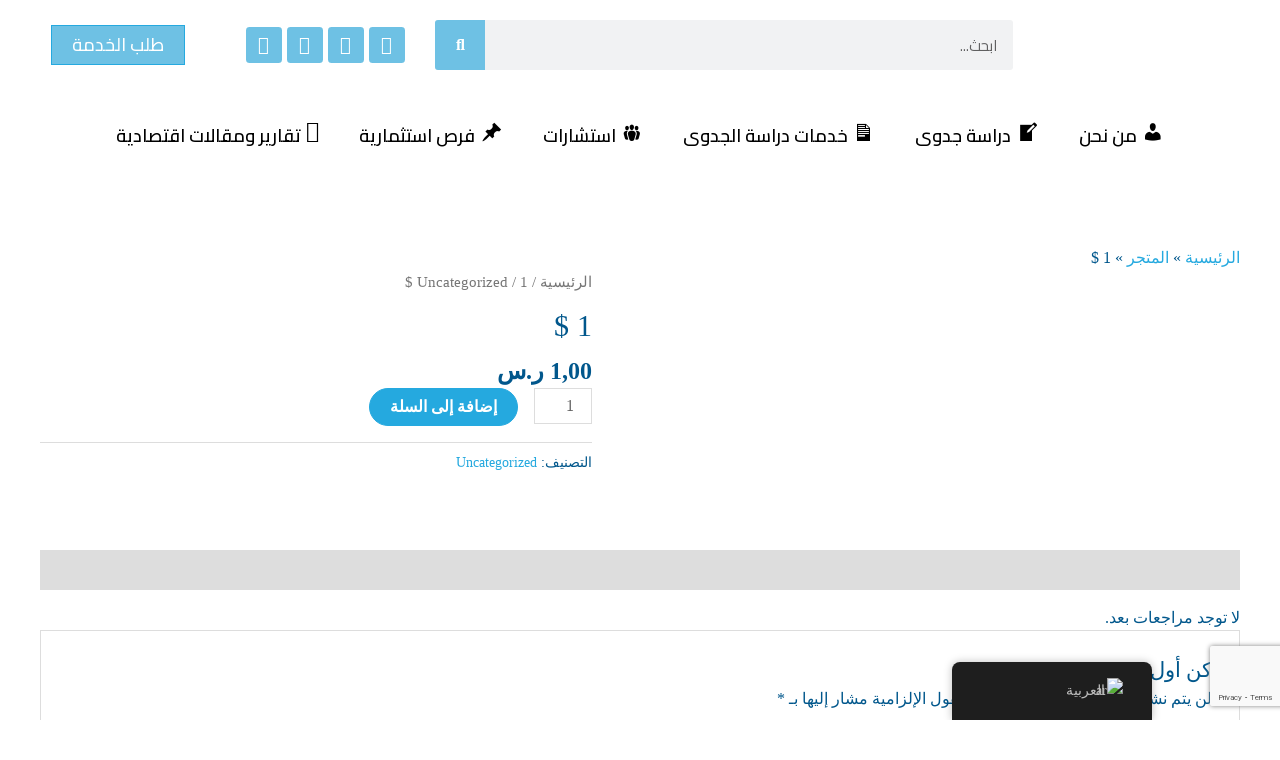

--- FILE ---
content_type: text/html; charset=utf-8
request_url: https://www.google.com/recaptcha/api2/anchor?ar=1&k=6LfIwAsqAAAAAPs-A_VCHEH4ASnC8aI18BxNsMVC&co=aHR0cHM6Ly9yb3dhYWQub3JnOjQ0Mw..&hl=en&v=N67nZn4AqZkNcbeMu4prBgzg&size=invisible&anchor-ms=20000&execute-ms=30000&cb=uu8mhpfznca1
body_size: 48485
content:
<!DOCTYPE HTML><html dir="ltr" lang="en"><head><meta http-equiv="Content-Type" content="text/html; charset=UTF-8">
<meta http-equiv="X-UA-Compatible" content="IE=edge">
<title>reCAPTCHA</title>
<style type="text/css">
/* cyrillic-ext */
@font-face {
  font-family: 'Roboto';
  font-style: normal;
  font-weight: 400;
  font-stretch: 100%;
  src: url(//fonts.gstatic.com/s/roboto/v48/KFO7CnqEu92Fr1ME7kSn66aGLdTylUAMa3GUBHMdazTgWw.woff2) format('woff2');
  unicode-range: U+0460-052F, U+1C80-1C8A, U+20B4, U+2DE0-2DFF, U+A640-A69F, U+FE2E-FE2F;
}
/* cyrillic */
@font-face {
  font-family: 'Roboto';
  font-style: normal;
  font-weight: 400;
  font-stretch: 100%;
  src: url(//fonts.gstatic.com/s/roboto/v48/KFO7CnqEu92Fr1ME7kSn66aGLdTylUAMa3iUBHMdazTgWw.woff2) format('woff2');
  unicode-range: U+0301, U+0400-045F, U+0490-0491, U+04B0-04B1, U+2116;
}
/* greek-ext */
@font-face {
  font-family: 'Roboto';
  font-style: normal;
  font-weight: 400;
  font-stretch: 100%;
  src: url(//fonts.gstatic.com/s/roboto/v48/KFO7CnqEu92Fr1ME7kSn66aGLdTylUAMa3CUBHMdazTgWw.woff2) format('woff2');
  unicode-range: U+1F00-1FFF;
}
/* greek */
@font-face {
  font-family: 'Roboto';
  font-style: normal;
  font-weight: 400;
  font-stretch: 100%;
  src: url(//fonts.gstatic.com/s/roboto/v48/KFO7CnqEu92Fr1ME7kSn66aGLdTylUAMa3-UBHMdazTgWw.woff2) format('woff2');
  unicode-range: U+0370-0377, U+037A-037F, U+0384-038A, U+038C, U+038E-03A1, U+03A3-03FF;
}
/* math */
@font-face {
  font-family: 'Roboto';
  font-style: normal;
  font-weight: 400;
  font-stretch: 100%;
  src: url(//fonts.gstatic.com/s/roboto/v48/KFO7CnqEu92Fr1ME7kSn66aGLdTylUAMawCUBHMdazTgWw.woff2) format('woff2');
  unicode-range: U+0302-0303, U+0305, U+0307-0308, U+0310, U+0312, U+0315, U+031A, U+0326-0327, U+032C, U+032F-0330, U+0332-0333, U+0338, U+033A, U+0346, U+034D, U+0391-03A1, U+03A3-03A9, U+03B1-03C9, U+03D1, U+03D5-03D6, U+03F0-03F1, U+03F4-03F5, U+2016-2017, U+2034-2038, U+203C, U+2040, U+2043, U+2047, U+2050, U+2057, U+205F, U+2070-2071, U+2074-208E, U+2090-209C, U+20D0-20DC, U+20E1, U+20E5-20EF, U+2100-2112, U+2114-2115, U+2117-2121, U+2123-214F, U+2190, U+2192, U+2194-21AE, U+21B0-21E5, U+21F1-21F2, U+21F4-2211, U+2213-2214, U+2216-22FF, U+2308-230B, U+2310, U+2319, U+231C-2321, U+2336-237A, U+237C, U+2395, U+239B-23B7, U+23D0, U+23DC-23E1, U+2474-2475, U+25AF, U+25B3, U+25B7, U+25BD, U+25C1, U+25CA, U+25CC, U+25FB, U+266D-266F, U+27C0-27FF, U+2900-2AFF, U+2B0E-2B11, U+2B30-2B4C, U+2BFE, U+3030, U+FF5B, U+FF5D, U+1D400-1D7FF, U+1EE00-1EEFF;
}
/* symbols */
@font-face {
  font-family: 'Roboto';
  font-style: normal;
  font-weight: 400;
  font-stretch: 100%;
  src: url(//fonts.gstatic.com/s/roboto/v48/KFO7CnqEu92Fr1ME7kSn66aGLdTylUAMaxKUBHMdazTgWw.woff2) format('woff2');
  unicode-range: U+0001-000C, U+000E-001F, U+007F-009F, U+20DD-20E0, U+20E2-20E4, U+2150-218F, U+2190, U+2192, U+2194-2199, U+21AF, U+21E6-21F0, U+21F3, U+2218-2219, U+2299, U+22C4-22C6, U+2300-243F, U+2440-244A, U+2460-24FF, U+25A0-27BF, U+2800-28FF, U+2921-2922, U+2981, U+29BF, U+29EB, U+2B00-2BFF, U+4DC0-4DFF, U+FFF9-FFFB, U+10140-1018E, U+10190-1019C, U+101A0, U+101D0-101FD, U+102E0-102FB, U+10E60-10E7E, U+1D2C0-1D2D3, U+1D2E0-1D37F, U+1F000-1F0FF, U+1F100-1F1AD, U+1F1E6-1F1FF, U+1F30D-1F30F, U+1F315, U+1F31C, U+1F31E, U+1F320-1F32C, U+1F336, U+1F378, U+1F37D, U+1F382, U+1F393-1F39F, U+1F3A7-1F3A8, U+1F3AC-1F3AF, U+1F3C2, U+1F3C4-1F3C6, U+1F3CA-1F3CE, U+1F3D4-1F3E0, U+1F3ED, U+1F3F1-1F3F3, U+1F3F5-1F3F7, U+1F408, U+1F415, U+1F41F, U+1F426, U+1F43F, U+1F441-1F442, U+1F444, U+1F446-1F449, U+1F44C-1F44E, U+1F453, U+1F46A, U+1F47D, U+1F4A3, U+1F4B0, U+1F4B3, U+1F4B9, U+1F4BB, U+1F4BF, U+1F4C8-1F4CB, U+1F4D6, U+1F4DA, U+1F4DF, U+1F4E3-1F4E6, U+1F4EA-1F4ED, U+1F4F7, U+1F4F9-1F4FB, U+1F4FD-1F4FE, U+1F503, U+1F507-1F50B, U+1F50D, U+1F512-1F513, U+1F53E-1F54A, U+1F54F-1F5FA, U+1F610, U+1F650-1F67F, U+1F687, U+1F68D, U+1F691, U+1F694, U+1F698, U+1F6AD, U+1F6B2, U+1F6B9-1F6BA, U+1F6BC, U+1F6C6-1F6CF, U+1F6D3-1F6D7, U+1F6E0-1F6EA, U+1F6F0-1F6F3, U+1F6F7-1F6FC, U+1F700-1F7FF, U+1F800-1F80B, U+1F810-1F847, U+1F850-1F859, U+1F860-1F887, U+1F890-1F8AD, U+1F8B0-1F8BB, U+1F8C0-1F8C1, U+1F900-1F90B, U+1F93B, U+1F946, U+1F984, U+1F996, U+1F9E9, U+1FA00-1FA6F, U+1FA70-1FA7C, U+1FA80-1FA89, U+1FA8F-1FAC6, U+1FACE-1FADC, U+1FADF-1FAE9, U+1FAF0-1FAF8, U+1FB00-1FBFF;
}
/* vietnamese */
@font-face {
  font-family: 'Roboto';
  font-style: normal;
  font-weight: 400;
  font-stretch: 100%;
  src: url(//fonts.gstatic.com/s/roboto/v48/KFO7CnqEu92Fr1ME7kSn66aGLdTylUAMa3OUBHMdazTgWw.woff2) format('woff2');
  unicode-range: U+0102-0103, U+0110-0111, U+0128-0129, U+0168-0169, U+01A0-01A1, U+01AF-01B0, U+0300-0301, U+0303-0304, U+0308-0309, U+0323, U+0329, U+1EA0-1EF9, U+20AB;
}
/* latin-ext */
@font-face {
  font-family: 'Roboto';
  font-style: normal;
  font-weight: 400;
  font-stretch: 100%;
  src: url(//fonts.gstatic.com/s/roboto/v48/KFO7CnqEu92Fr1ME7kSn66aGLdTylUAMa3KUBHMdazTgWw.woff2) format('woff2');
  unicode-range: U+0100-02BA, U+02BD-02C5, U+02C7-02CC, U+02CE-02D7, U+02DD-02FF, U+0304, U+0308, U+0329, U+1D00-1DBF, U+1E00-1E9F, U+1EF2-1EFF, U+2020, U+20A0-20AB, U+20AD-20C0, U+2113, U+2C60-2C7F, U+A720-A7FF;
}
/* latin */
@font-face {
  font-family: 'Roboto';
  font-style: normal;
  font-weight: 400;
  font-stretch: 100%;
  src: url(//fonts.gstatic.com/s/roboto/v48/KFO7CnqEu92Fr1ME7kSn66aGLdTylUAMa3yUBHMdazQ.woff2) format('woff2');
  unicode-range: U+0000-00FF, U+0131, U+0152-0153, U+02BB-02BC, U+02C6, U+02DA, U+02DC, U+0304, U+0308, U+0329, U+2000-206F, U+20AC, U+2122, U+2191, U+2193, U+2212, U+2215, U+FEFF, U+FFFD;
}
/* cyrillic-ext */
@font-face {
  font-family: 'Roboto';
  font-style: normal;
  font-weight: 500;
  font-stretch: 100%;
  src: url(//fonts.gstatic.com/s/roboto/v48/KFO7CnqEu92Fr1ME7kSn66aGLdTylUAMa3GUBHMdazTgWw.woff2) format('woff2');
  unicode-range: U+0460-052F, U+1C80-1C8A, U+20B4, U+2DE0-2DFF, U+A640-A69F, U+FE2E-FE2F;
}
/* cyrillic */
@font-face {
  font-family: 'Roboto';
  font-style: normal;
  font-weight: 500;
  font-stretch: 100%;
  src: url(//fonts.gstatic.com/s/roboto/v48/KFO7CnqEu92Fr1ME7kSn66aGLdTylUAMa3iUBHMdazTgWw.woff2) format('woff2');
  unicode-range: U+0301, U+0400-045F, U+0490-0491, U+04B0-04B1, U+2116;
}
/* greek-ext */
@font-face {
  font-family: 'Roboto';
  font-style: normal;
  font-weight: 500;
  font-stretch: 100%;
  src: url(//fonts.gstatic.com/s/roboto/v48/KFO7CnqEu92Fr1ME7kSn66aGLdTylUAMa3CUBHMdazTgWw.woff2) format('woff2');
  unicode-range: U+1F00-1FFF;
}
/* greek */
@font-face {
  font-family: 'Roboto';
  font-style: normal;
  font-weight: 500;
  font-stretch: 100%;
  src: url(//fonts.gstatic.com/s/roboto/v48/KFO7CnqEu92Fr1ME7kSn66aGLdTylUAMa3-UBHMdazTgWw.woff2) format('woff2');
  unicode-range: U+0370-0377, U+037A-037F, U+0384-038A, U+038C, U+038E-03A1, U+03A3-03FF;
}
/* math */
@font-face {
  font-family: 'Roboto';
  font-style: normal;
  font-weight: 500;
  font-stretch: 100%;
  src: url(//fonts.gstatic.com/s/roboto/v48/KFO7CnqEu92Fr1ME7kSn66aGLdTylUAMawCUBHMdazTgWw.woff2) format('woff2');
  unicode-range: U+0302-0303, U+0305, U+0307-0308, U+0310, U+0312, U+0315, U+031A, U+0326-0327, U+032C, U+032F-0330, U+0332-0333, U+0338, U+033A, U+0346, U+034D, U+0391-03A1, U+03A3-03A9, U+03B1-03C9, U+03D1, U+03D5-03D6, U+03F0-03F1, U+03F4-03F5, U+2016-2017, U+2034-2038, U+203C, U+2040, U+2043, U+2047, U+2050, U+2057, U+205F, U+2070-2071, U+2074-208E, U+2090-209C, U+20D0-20DC, U+20E1, U+20E5-20EF, U+2100-2112, U+2114-2115, U+2117-2121, U+2123-214F, U+2190, U+2192, U+2194-21AE, U+21B0-21E5, U+21F1-21F2, U+21F4-2211, U+2213-2214, U+2216-22FF, U+2308-230B, U+2310, U+2319, U+231C-2321, U+2336-237A, U+237C, U+2395, U+239B-23B7, U+23D0, U+23DC-23E1, U+2474-2475, U+25AF, U+25B3, U+25B7, U+25BD, U+25C1, U+25CA, U+25CC, U+25FB, U+266D-266F, U+27C0-27FF, U+2900-2AFF, U+2B0E-2B11, U+2B30-2B4C, U+2BFE, U+3030, U+FF5B, U+FF5D, U+1D400-1D7FF, U+1EE00-1EEFF;
}
/* symbols */
@font-face {
  font-family: 'Roboto';
  font-style: normal;
  font-weight: 500;
  font-stretch: 100%;
  src: url(//fonts.gstatic.com/s/roboto/v48/KFO7CnqEu92Fr1ME7kSn66aGLdTylUAMaxKUBHMdazTgWw.woff2) format('woff2');
  unicode-range: U+0001-000C, U+000E-001F, U+007F-009F, U+20DD-20E0, U+20E2-20E4, U+2150-218F, U+2190, U+2192, U+2194-2199, U+21AF, U+21E6-21F0, U+21F3, U+2218-2219, U+2299, U+22C4-22C6, U+2300-243F, U+2440-244A, U+2460-24FF, U+25A0-27BF, U+2800-28FF, U+2921-2922, U+2981, U+29BF, U+29EB, U+2B00-2BFF, U+4DC0-4DFF, U+FFF9-FFFB, U+10140-1018E, U+10190-1019C, U+101A0, U+101D0-101FD, U+102E0-102FB, U+10E60-10E7E, U+1D2C0-1D2D3, U+1D2E0-1D37F, U+1F000-1F0FF, U+1F100-1F1AD, U+1F1E6-1F1FF, U+1F30D-1F30F, U+1F315, U+1F31C, U+1F31E, U+1F320-1F32C, U+1F336, U+1F378, U+1F37D, U+1F382, U+1F393-1F39F, U+1F3A7-1F3A8, U+1F3AC-1F3AF, U+1F3C2, U+1F3C4-1F3C6, U+1F3CA-1F3CE, U+1F3D4-1F3E0, U+1F3ED, U+1F3F1-1F3F3, U+1F3F5-1F3F7, U+1F408, U+1F415, U+1F41F, U+1F426, U+1F43F, U+1F441-1F442, U+1F444, U+1F446-1F449, U+1F44C-1F44E, U+1F453, U+1F46A, U+1F47D, U+1F4A3, U+1F4B0, U+1F4B3, U+1F4B9, U+1F4BB, U+1F4BF, U+1F4C8-1F4CB, U+1F4D6, U+1F4DA, U+1F4DF, U+1F4E3-1F4E6, U+1F4EA-1F4ED, U+1F4F7, U+1F4F9-1F4FB, U+1F4FD-1F4FE, U+1F503, U+1F507-1F50B, U+1F50D, U+1F512-1F513, U+1F53E-1F54A, U+1F54F-1F5FA, U+1F610, U+1F650-1F67F, U+1F687, U+1F68D, U+1F691, U+1F694, U+1F698, U+1F6AD, U+1F6B2, U+1F6B9-1F6BA, U+1F6BC, U+1F6C6-1F6CF, U+1F6D3-1F6D7, U+1F6E0-1F6EA, U+1F6F0-1F6F3, U+1F6F7-1F6FC, U+1F700-1F7FF, U+1F800-1F80B, U+1F810-1F847, U+1F850-1F859, U+1F860-1F887, U+1F890-1F8AD, U+1F8B0-1F8BB, U+1F8C0-1F8C1, U+1F900-1F90B, U+1F93B, U+1F946, U+1F984, U+1F996, U+1F9E9, U+1FA00-1FA6F, U+1FA70-1FA7C, U+1FA80-1FA89, U+1FA8F-1FAC6, U+1FACE-1FADC, U+1FADF-1FAE9, U+1FAF0-1FAF8, U+1FB00-1FBFF;
}
/* vietnamese */
@font-face {
  font-family: 'Roboto';
  font-style: normal;
  font-weight: 500;
  font-stretch: 100%;
  src: url(//fonts.gstatic.com/s/roboto/v48/KFO7CnqEu92Fr1ME7kSn66aGLdTylUAMa3OUBHMdazTgWw.woff2) format('woff2');
  unicode-range: U+0102-0103, U+0110-0111, U+0128-0129, U+0168-0169, U+01A0-01A1, U+01AF-01B0, U+0300-0301, U+0303-0304, U+0308-0309, U+0323, U+0329, U+1EA0-1EF9, U+20AB;
}
/* latin-ext */
@font-face {
  font-family: 'Roboto';
  font-style: normal;
  font-weight: 500;
  font-stretch: 100%;
  src: url(//fonts.gstatic.com/s/roboto/v48/KFO7CnqEu92Fr1ME7kSn66aGLdTylUAMa3KUBHMdazTgWw.woff2) format('woff2');
  unicode-range: U+0100-02BA, U+02BD-02C5, U+02C7-02CC, U+02CE-02D7, U+02DD-02FF, U+0304, U+0308, U+0329, U+1D00-1DBF, U+1E00-1E9F, U+1EF2-1EFF, U+2020, U+20A0-20AB, U+20AD-20C0, U+2113, U+2C60-2C7F, U+A720-A7FF;
}
/* latin */
@font-face {
  font-family: 'Roboto';
  font-style: normal;
  font-weight: 500;
  font-stretch: 100%;
  src: url(//fonts.gstatic.com/s/roboto/v48/KFO7CnqEu92Fr1ME7kSn66aGLdTylUAMa3yUBHMdazQ.woff2) format('woff2');
  unicode-range: U+0000-00FF, U+0131, U+0152-0153, U+02BB-02BC, U+02C6, U+02DA, U+02DC, U+0304, U+0308, U+0329, U+2000-206F, U+20AC, U+2122, U+2191, U+2193, U+2212, U+2215, U+FEFF, U+FFFD;
}
/* cyrillic-ext */
@font-face {
  font-family: 'Roboto';
  font-style: normal;
  font-weight: 900;
  font-stretch: 100%;
  src: url(//fonts.gstatic.com/s/roboto/v48/KFO7CnqEu92Fr1ME7kSn66aGLdTylUAMa3GUBHMdazTgWw.woff2) format('woff2');
  unicode-range: U+0460-052F, U+1C80-1C8A, U+20B4, U+2DE0-2DFF, U+A640-A69F, U+FE2E-FE2F;
}
/* cyrillic */
@font-face {
  font-family: 'Roboto';
  font-style: normal;
  font-weight: 900;
  font-stretch: 100%;
  src: url(//fonts.gstatic.com/s/roboto/v48/KFO7CnqEu92Fr1ME7kSn66aGLdTylUAMa3iUBHMdazTgWw.woff2) format('woff2');
  unicode-range: U+0301, U+0400-045F, U+0490-0491, U+04B0-04B1, U+2116;
}
/* greek-ext */
@font-face {
  font-family: 'Roboto';
  font-style: normal;
  font-weight: 900;
  font-stretch: 100%;
  src: url(//fonts.gstatic.com/s/roboto/v48/KFO7CnqEu92Fr1ME7kSn66aGLdTylUAMa3CUBHMdazTgWw.woff2) format('woff2');
  unicode-range: U+1F00-1FFF;
}
/* greek */
@font-face {
  font-family: 'Roboto';
  font-style: normal;
  font-weight: 900;
  font-stretch: 100%;
  src: url(//fonts.gstatic.com/s/roboto/v48/KFO7CnqEu92Fr1ME7kSn66aGLdTylUAMa3-UBHMdazTgWw.woff2) format('woff2');
  unicode-range: U+0370-0377, U+037A-037F, U+0384-038A, U+038C, U+038E-03A1, U+03A3-03FF;
}
/* math */
@font-face {
  font-family: 'Roboto';
  font-style: normal;
  font-weight: 900;
  font-stretch: 100%;
  src: url(//fonts.gstatic.com/s/roboto/v48/KFO7CnqEu92Fr1ME7kSn66aGLdTylUAMawCUBHMdazTgWw.woff2) format('woff2');
  unicode-range: U+0302-0303, U+0305, U+0307-0308, U+0310, U+0312, U+0315, U+031A, U+0326-0327, U+032C, U+032F-0330, U+0332-0333, U+0338, U+033A, U+0346, U+034D, U+0391-03A1, U+03A3-03A9, U+03B1-03C9, U+03D1, U+03D5-03D6, U+03F0-03F1, U+03F4-03F5, U+2016-2017, U+2034-2038, U+203C, U+2040, U+2043, U+2047, U+2050, U+2057, U+205F, U+2070-2071, U+2074-208E, U+2090-209C, U+20D0-20DC, U+20E1, U+20E5-20EF, U+2100-2112, U+2114-2115, U+2117-2121, U+2123-214F, U+2190, U+2192, U+2194-21AE, U+21B0-21E5, U+21F1-21F2, U+21F4-2211, U+2213-2214, U+2216-22FF, U+2308-230B, U+2310, U+2319, U+231C-2321, U+2336-237A, U+237C, U+2395, U+239B-23B7, U+23D0, U+23DC-23E1, U+2474-2475, U+25AF, U+25B3, U+25B7, U+25BD, U+25C1, U+25CA, U+25CC, U+25FB, U+266D-266F, U+27C0-27FF, U+2900-2AFF, U+2B0E-2B11, U+2B30-2B4C, U+2BFE, U+3030, U+FF5B, U+FF5D, U+1D400-1D7FF, U+1EE00-1EEFF;
}
/* symbols */
@font-face {
  font-family: 'Roboto';
  font-style: normal;
  font-weight: 900;
  font-stretch: 100%;
  src: url(//fonts.gstatic.com/s/roboto/v48/KFO7CnqEu92Fr1ME7kSn66aGLdTylUAMaxKUBHMdazTgWw.woff2) format('woff2');
  unicode-range: U+0001-000C, U+000E-001F, U+007F-009F, U+20DD-20E0, U+20E2-20E4, U+2150-218F, U+2190, U+2192, U+2194-2199, U+21AF, U+21E6-21F0, U+21F3, U+2218-2219, U+2299, U+22C4-22C6, U+2300-243F, U+2440-244A, U+2460-24FF, U+25A0-27BF, U+2800-28FF, U+2921-2922, U+2981, U+29BF, U+29EB, U+2B00-2BFF, U+4DC0-4DFF, U+FFF9-FFFB, U+10140-1018E, U+10190-1019C, U+101A0, U+101D0-101FD, U+102E0-102FB, U+10E60-10E7E, U+1D2C0-1D2D3, U+1D2E0-1D37F, U+1F000-1F0FF, U+1F100-1F1AD, U+1F1E6-1F1FF, U+1F30D-1F30F, U+1F315, U+1F31C, U+1F31E, U+1F320-1F32C, U+1F336, U+1F378, U+1F37D, U+1F382, U+1F393-1F39F, U+1F3A7-1F3A8, U+1F3AC-1F3AF, U+1F3C2, U+1F3C4-1F3C6, U+1F3CA-1F3CE, U+1F3D4-1F3E0, U+1F3ED, U+1F3F1-1F3F3, U+1F3F5-1F3F7, U+1F408, U+1F415, U+1F41F, U+1F426, U+1F43F, U+1F441-1F442, U+1F444, U+1F446-1F449, U+1F44C-1F44E, U+1F453, U+1F46A, U+1F47D, U+1F4A3, U+1F4B0, U+1F4B3, U+1F4B9, U+1F4BB, U+1F4BF, U+1F4C8-1F4CB, U+1F4D6, U+1F4DA, U+1F4DF, U+1F4E3-1F4E6, U+1F4EA-1F4ED, U+1F4F7, U+1F4F9-1F4FB, U+1F4FD-1F4FE, U+1F503, U+1F507-1F50B, U+1F50D, U+1F512-1F513, U+1F53E-1F54A, U+1F54F-1F5FA, U+1F610, U+1F650-1F67F, U+1F687, U+1F68D, U+1F691, U+1F694, U+1F698, U+1F6AD, U+1F6B2, U+1F6B9-1F6BA, U+1F6BC, U+1F6C6-1F6CF, U+1F6D3-1F6D7, U+1F6E0-1F6EA, U+1F6F0-1F6F3, U+1F6F7-1F6FC, U+1F700-1F7FF, U+1F800-1F80B, U+1F810-1F847, U+1F850-1F859, U+1F860-1F887, U+1F890-1F8AD, U+1F8B0-1F8BB, U+1F8C0-1F8C1, U+1F900-1F90B, U+1F93B, U+1F946, U+1F984, U+1F996, U+1F9E9, U+1FA00-1FA6F, U+1FA70-1FA7C, U+1FA80-1FA89, U+1FA8F-1FAC6, U+1FACE-1FADC, U+1FADF-1FAE9, U+1FAF0-1FAF8, U+1FB00-1FBFF;
}
/* vietnamese */
@font-face {
  font-family: 'Roboto';
  font-style: normal;
  font-weight: 900;
  font-stretch: 100%;
  src: url(//fonts.gstatic.com/s/roboto/v48/KFO7CnqEu92Fr1ME7kSn66aGLdTylUAMa3OUBHMdazTgWw.woff2) format('woff2');
  unicode-range: U+0102-0103, U+0110-0111, U+0128-0129, U+0168-0169, U+01A0-01A1, U+01AF-01B0, U+0300-0301, U+0303-0304, U+0308-0309, U+0323, U+0329, U+1EA0-1EF9, U+20AB;
}
/* latin-ext */
@font-face {
  font-family: 'Roboto';
  font-style: normal;
  font-weight: 900;
  font-stretch: 100%;
  src: url(//fonts.gstatic.com/s/roboto/v48/KFO7CnqEu92Fr1ME7kSn66aGLdTylUAMa3KUBHMdazTgWw.woff2) format('woff2');
  unicode-range: U+0100-02BA, U+02BD-02C5, U+02C7-02CC, U+02CE-02D7, U+02DD-02FF, U+0304, U+0308, U+0329, U+1D00-1DBF, U+1E00-1E9F, U+1EF2-1EFF, U+2020, U+20A0-20AB, U+20AD-20C0, U+2113, U+2C60-2C7F, U+A720-A7FF;
}
/* latin */
@font-face {
  font-family: 'Roboto';
  font-style: normal;
  font-weight: 900;
  font-stretch: 100%;
  src: url(//fonts.gstatic.com/s/roboto/v48/KFO7CnqEu92Fr1ME7kSn66aGLdTylUAMa3yUBHMdazQ.woff2) format('woff2');
  unicode-range: U+0000-00FF, U+0131, U+0152-0153, U+02BB-02BC, U+02C6, U+02DA, U+02DC, U+0304, U+0308, U+0329, U+2000-206F, U+20AC, U+2122, U+2191, U+2193, U+2212, U+2215, U+FEFF, U+FFFD;
}

</style>
<link rel="stylesheet" type="text/css" href="https://www.gstatic.com/recaptcha/releases/N67nZn4AqZkNcbeMu4prBgzg/styles__ltr.css">
<script nonce="COMxO5FCdI9tPz4npREGbw" type="text/javascript">window['__recaptcha_api'] = 'https://www.google.com/recaptcha/api2/';</script>
<script type="text/javascript" src="https://www.gstatic.com/recaptcha/releases/N67nZn4AqZkNcbeMu4prBgzg/recaptcha__en.js" nonce="COMxO5FCdI9tPz4npREGbw">
      
    </script></head>
<body><div id="rc-anchor-alert" class="rc-anchor-alert"></div>
<input type="hidden" id="recaptcha-token" value="[base64]">
<script type="text/javascript" nonce="COMxO5FCdI9tPz4npREGbw">
      recaptcha.anchor.Main.init("[\x22ainput\x22,[\x22bgdata\x22,\x22\x22,\[base64]/[base64]/[base64]/[base64]/[base64]/[base64]/KGcoTywyNTMsTy5PKSxVRyhPLEMpKTpnKE8sMjUzLEMpLE8pKSxsKSksTykpfSxieT1mdW5jdGlvbihDLE8sdSxsKXtmb3IobD0odT1SKEMpLDApO08+MDtPLS0pbD1sPDw4fFooQyk7ZyhDLHUsbCl9LFVHPWZ1bmN0aW9uKEMsTyl7Qy5pLmxlbmd0aD4xMDQ/[base64]/[base64]/[base64]/[base64]/[base64]/[base64]/[base64]\\u003d\x22,\[base64]\\u003d\\u003d\x22,\x22K8ONZiwwWwXDk8KJwpPCgn/Ct8Otw4ZROsKAPMKswoQ9w63DisKgVsKXw6suw40Gw5hgYmTDrgJUwo4Aw7QLwq/DusOfP8O8wpHDsQ49w6ALUsOiTGbCmw1Gw60jOEtlw7/[base64]/CpMOaRSbDlQLCvVsyTMOaw4vCi8KVBgRqwroRwr/CpTk/YU7Ciy0Fwo9EwrN5eG0vKcO+wqHCp8KJwpN2w6rDtcKCDwnCocOtwrF8woTCn0/Cl8OfFivCjcKvw7Naw6gCwprCusKwwp8Vw5DCsF3DqMOOwplxOCPCtMKFb1/DqEA/U0PCqMO6EcKWWsOtw7BRGsKWw5BcW2dZNTLCoScoABhkw61CXGwBTDQQKno1w70Yw68BwqcwwqrCsBYiw5Ytw5VZX8OBw6wXEsKXFMOCw455w6B7e1p3wrZwAMKow4R6w7XDul9+w61UfMKocjx9woDCvsOUacOFwqwCFBoLH8KXLV/DqR9jwrrDlcOWKXjCuhrCp8ObMcK0SMKpe8O4wpjCjXYDwrsQwp7Dim7CksOeK8O2wpzDu8Olw4IGwrx2w5ozDh3CosK6AsKQD8ODYW7DnVfDlsKrw5HDv2YRwolRw53DncO+wqZawq/CpMKMeMKRQcKvAMKFUH3Dp3dnwobDl3VRWSbCq8O2VkZNIMOPJcK8w7FheHXDjcKiH8OJbDnDqVvCl8Kdw7nCunhxwoYiwoFQw6TDtjPCpMK8HQ4qwqYwwrzDm8KTwrjCkcOowrtwwrDDgsKOw53Dk8KmwpLDpgHCh0JeOzgZwrvDg8OLw5E2UFQdZgbDjAUaJcK/w5Esw4TDksKkw5PDucOyw5onw5cPN8O7wpEWw4VFPcOkwq7ChGfCmcOjw63DtsOPKcKLbMOfwrVtPsOHesOJT3XCq8Ksw7XDrAnCoMKOwoMYwr/CvcKbwr7Ci2p6wpzDk8OZFMOpRsOvKcO/[base64]/Cl2FGwqTCgcKKwrrCtQ3DkMOjw4fDgcOew61lwqFZHMOawrjDh8K9EMOPFsKtwpnClMOANGvCtjzDjk/[base64]/fEN1PS7CrsOiKybDosOuwpXDuVvDqWoQbsKLw7F0w5TCuhQmwrXDpGBDMMOCw7luw7hbw49iEMKBT8OdA8OzS8KQwrhAwp4hw44gYsO6MMOEN8OPw5rCpcKtwqLDpTh9w73DtFsQIsOuccKyOMKWWsOBEik3dcOKw5HCi8ONw4zCnsOdTW1VeMOKWSBKwr7DpcK8wo/[base64]/DlWYFMSbDsHMDUhfDksOoJ8Omw6g/w7Emw5UNRzJZI0vCgcK8w7zCklpxw4LCsyHDkx/Dl8Kyw7k9DVcCdcK9w7zCjsKhbMOkw7ROwps1w6h0NMKVwp9Kw7IxwoNNJMOKDwtxeMKEw5owwoXDg8OWwqMyw6bCkA/CqDLCvcODJFFOBMKjTcOwIEcww7BvwoF/w681wq4CwovCmQrDusO5BsKQw6xAw6vDuMKRfsKLwqTDvAZ5bwrClmzCi8KjH8OzCcKDPWpTw7MRwovDlAEYw7zDp11NFcO9MkDDqsO2KcOrOHJaPMKbw586w7UVw4XDtyTDnDtew5IcWHrCrcK/w7PDg8Kxwq4NRBwDw6lwwprDhsO7w64pwrw1wr/Cg11kw5NTw48aw706w5YEw4zCqcKtFErCm343wp5aax4TwrnCgsKfW8OocHvDjMKtJcKUwrHDt8OkF8Kaw7LCrsO/wrBqw70UP8Khw4g1wqwPBFJ7bXAtDsKdeXDDh8K+bsK/[base64]/MMKKwrYBw5sOOGzCg3F7VVtmGC3CsyZBeBnChiXDs2cfw7HDi3Uiw6XCn8KQe0NnwoXCpcKOw6dHw45zw5ouQcKlwpPCqjfDt2DCrGBIw5PDkGPDrMKowpwNwqwyRcKjwpLCs8ONwplLw6Urw4PDuDPCuB0cGWrDjMONw5fCucOGBMKZw7/[base64]/CjnLDq2rDrnLCo8K1w5pMw4QCJWYSO8KywoXCtHbCksOCwoPDtGVuMxZ/[base64]/[base64]/Cj8O6dyl3ETnDv8KZwrYuw5oJw5fDrkFqEsK/NcK6NFLCri1twqrDusOXw4IOwrF1UsOxw7x/w5M6wqcTR8KLw5LDocO6W8O3DjrCkD44w6jCiCTDvMOOw5kbP8OZw4DCvgw2Q1XDoSNuHE/DnDlOw5fCjMOdw49kUmkbO8OYwpzDpcOyYMKuw6p3w7IKX8ORw70rZMKqVW47KjNdwrPCv8KMwo3CnsOjbARrwo14dcKPWVPCrkfDpcOPwogkDS8xwrNOwqluTMOsaMOTw4AkYHpIXizCgcO1QsOTc8K/F8O0w58DwqITwp3CosKgw7gJPmjCjMKhw44WLXTDtsOvw6nDk8OTw4B/wp1vWlbDjSfCghfCqcKAw73CrAFedsKQw4jDg3BjIR3ChD43wol6D8KZcn15UFrDl3J7w5NLwrzDkijDvgITwqBNP1rCuXLClsOUwrNZdl/DisK3woPCn8ORw4MVWcOEfhHDisO+NBh6w5M0DjtWXMKdKcKsFjrDjA42BU/Dq3IXw6oNKDnDqMOxesKlwrrDk3vDl8OMw4bCv8OsCEATwq7Cr8Kkwo9JwodeXMKjF8KwbMOUwopawonDoTvCl8OKETLCmTLCo8KPRAjDncOLZ8OBw4jDo8OEwrExwod4TXHDn8ODCzo2wrDChArCvnLDqXkUGQN/wrTDhFcQaUDDrk/DqcOiXW5nw6x0ThMmacKUfsO9PULCvyHDiMO4w7Uvwq1yTHYow4g9w4bCuC/Cv0NYAcOHGVBiwodCU8OaEsONw7XDqz1Qwqh8w6DCp2LCulTDhMOaDkjDkCLCj3d0w6QyeArDgsKXwrA/FsONw5/[base64]/[base64]/CvAt4YcKRw7nDmcOxw4N4w6ZrU8OAG3rCvCfDrGw3CcOewoYdwpvChgpjwrVIb8KrwqHCpsKwD3nDuXd2w4rClmU/wqFxR1jDugbCq8KCw4XDgXPCgCzDjSh7d8Ogwo/[base64]/DsTBoWcOPRxLDi8O4EMOfM8KIwpzCicKbwqxTwoLCnGnDhW9vdyhJaxvCkmLDr8OuBMOFw5vCqsOjwpnCqMOPw4NXZlIOYCwKQWQhbsKHwoTCjyzDq20SwoFZw6PDn8Kpw54Yw77ClMKKayg/[base64]/wrhlwrTCvsOtw5HDoinChsOjw6PCpVBRNz/[base64]/[base64]/DrEI6wq5ywr/ChsOSE8KhwrDCj2dqVwl9UMKEwppCRhkLwoZeScKGw6zCvsKoJAvDkcOhfcKURsOGPEU0wr7CusKxcSjCssKOLVvCh8K8fsKMwrcaaB3CqsKnwonCl8OwQMKtw602woliHCdAOUJhw7/Cp8KKaV5bIcOYw7vCtMOKwphFwqnDvQ9tHsK6w75SM17CkMO3w6LCgVfDlxzDj8Ksw79SeTNSw5Bcw4PDr8K7w4t5w4LDj3FgwozDncOIDlsqwphhw64rw4IEwplzAsOxw5tKYU4IQ07CungGW3M9wo/Cqx4mVUvDgRLCuMK8WcOXEmXDgVksBMKlw6rDtwEsw57CvBTCncOpeMKWNEYDV8OWwrUOw58masOwfcOjMzDDkcK0S3QLwpnCpHhMHsOzw5rCq8OZw4bDhcKAw5R/[base64]/CnsKHw5MewrvCkcOUwqATwqlhw6ZWHMKtw6MPXMKxw6QhAEfDnzJiDzTCvXzCniR6wqzCpC7Dg8OJw6TCjGBNS8KicTARSsOSBsOXwpXDi8KAw5U+w6jDqcOJeHzCgUZvwp/ClFVhYcOlwq1cwpTDrgPCiFpBeRw5w77CmsOLw5dzwpk3w5bDmsOpRCnDosK0wp87wp0JDcOeaVDDq8OSwpHCkcO4w7zDikkKwqHDohgPwr4MWELCocOhMi1CQ30rNcOAU8ONHmlbGMK8w6bDn0pzwqkqOGXDl3Z+wrzCqDzDtcK/Nz5Zw7LCn19wwqjCpSNveX7DoDbCngXCq8ONwpXDn8OlQH/DkxrDr8OnB3Fvw6vCmH9wwp4QacK+OMOAVDZJwpJwWcKaC2wOwrY+w57DiMKrGsO+bgbCvCjCjGvDsUzDscOzw6/CpcO1wr1hXcO7Iy9TSnolJVbCvG/Cgi3Cl2fCkVACHMKlHsKGw7fCnjfDjyHDrMKZa0PDqsKROsKYwrbDqsK6CcO/McKxwp4oGR5ww6zDrkDDq8Omw4DCkW7CoFrDhnJewrDCvcKowpYTccOTwrTCmSXCmcOfHijCqcOXw6EESjVYEsKsJE5hw51mR8O8wo/[base64]/DgxdJAFp1GFXCm8K3ccK1CcKuw6TCj8ODwqhOc8OvdMKWw5bCmMOYwo/CgAEqP8KNHw4aOcOtw7oZZ8KVXcKAw5zDrMKlSTxxb0PDiMOUUcKkPXI1aFjDm8ORFGBRPV4Vwo9Gw5cFCcOyw5pDw6nDgRpgdkzCj8Kjw7MNwpAoBzUxw6HDq8KNFsKxSBHDocOYwpLCrcO3w77CgsKYw7bCrT3ChMOMw4YBwrrDkcOgOWbCrXhYfMKlw4nDqMO/wqZfw5l/[base64]/Dv8KwwpXDhsKywppWdWnCgl5swo4MDsOwwr3ClEh5PUrCj8KSF8OOBlcNw67CvQzCpWsRwol6w5LCo8OdRwt/AkBzccKERcO9TcOCw4vDgcOZw4kowqlFDnrCosOceS46wqLCtcKQUHd2YMKmBS/[base64]/Q8OgJ8KBwpUmw4J2woXClsKXwrzCpcKswpwKw43Cn8KvwpnDiWnCo2FNDD1sVDREw69sJsOnw75ZwqbDkCRVDWrCqGYKw7hGwoxmw6TDuDXCiWkAw6fCsHwMwqHDsCPDnUl4wqdVw5otw74xaXLCv8O2fcOmwoPChMOOwoNJwrAWaQkaYjd0aWjCowA+WsOPw6/DiyAvAwzDkyI4ZsKdw63DhsOnWsOKw6dew6UswobCghNiw4hfeRJocX1WKsKBJ8OSwrEgwoLDq8KuwoMLAcK7woAbB8O2wot1Lz8Zwq1uw7nCk8OeLMOHwpXDhsO4w6fDicOmeV4yGC7ClWYkMsOOw4LCljvDjxfDiTDCrcKpwosBPT/[base64]/eH3DkMKOIcK0w7Uaw5YLwrN6RgkBwoLClsKXw4/Ds1lzw4Fsw4Mmw5cEwrvDr1jDuSHCrsKqZjLDn8O9XH/DrsKxIWbCtMOKfkwpSFxgw6vDjxcgw5chwrZAwoUFw4R2MgzCkm9XNsOLw7vDs8OJSsK9DxvDoBtuw5wawrzDt8OFQwEAwo/DusKsYnfDucKlw7nCsDTDi8KSwpkPNMKaw4BqWCDDkMKTwqjCiTTDigvCjsOOPmbDnsOuWWvCv8Kkw4Mrw4LCpQlmw6PCr1LDjWzDqcO6w6XClHQ+w57CuMKuwqHDjy/[base64]/DjkICw7g0VsKSwr3CgMOkeMOsw4PCmUvDj25Yw4VWwpzDlsOsw61kAMKyw7fDjsKRwpAPJcKlX8OUKlnDoiTCr8KHw6YzSsOWE8Kxw4ABEMKsw4PCoWIow5nDti/CnwUWSAxbwpYbQcK8w7vDgW3DtcKhwpTDvC0CLsOxaMKRM0zDkBfCoAQ0Li/[base64]/[base64]/[base64]/wq3ClA/CpCXCjXbCtcOywpbCjsKwEcOAw79uEcOswog7w65pCcOBCzfCmS4YwpjDvMK8w4DDsyHCrX7Cnj9vG8OEQsO5IiPDjsOzw49Ew4QISivCnArCpsKwwqrCgMKHwqbCpsKzwrfCjzDDrBQaNw/Cmitkw5HDjsOfNksIARJ3w4zClcOHw70xHsOTbcOXUXskwr/DvcOhwonCkMK6HxPChcKpw4REw7fCtwEvDcKcw65vBhjDuMOZEsOkGUjCv2NDYFNRfcOiaMOYwoAoIcO4wq/CszY5w4jCjMOTw5LDnMKgwofDqMKufMKJAsOJw7ptQcO3wp9THcKgwo3CrcKxf8OhwqEBLcKYwr5Nwr3CgMKlJcOIJlnDlSUPaMKfwoE5wqZswrV1w71Iwq/CvwUEaMKlXsKewp5fwpDCq8OTLsKiNivDg8KJwo/Cq8K1wrxhM8KFw7vCvgk+K8KrwogKajFEXcOQwrxMNTQ1wpEmwqUwwqHDusKSwpZiw6dNwo3CqSBkeMKDw5fCqcORw6TDrQLCvcKVF016w587MsObw4pzEEvDjBPCulMhwrzDgijCrF7ChsOdZ8O8wqACwpzCr3HDo0HDm8KleSjCvcO+AMKTw6/Dpi4wInLDvcOnQQDDvn49w63DlcKOf1vCg8OJwq4Wwo0XHMKmd8KMW2nDm2vCsCNRwod7bG7Dv8KUw5DCncOmwqDCisOAw4kKwqxnwqLCs8K7wofCssOIwpEzw7jCiBXCmnMkw5fDtMOyw73DjMOswovDhMKLVF3CmsKkJEU2A8O3N8KcDSPCnMKnw48bw4/Cl8OAwr3Dvjd5FcKFEcKXwqPDscK8MxfCpiRew6zDv8K3wqTDh8K8wqkIw7U9wpfDnsOnw5HDicK0JMKqcT7Dn8KqVcKMV3bDoMK+HkfCscOGR3LChcKreMOVacOPwo8hw7cUwqdYwo/Dih/[base64]/CssKuCWlvwqPDlWwFa8KQw5LCtcOFAsORw7Q9J8O9DcKqTUsFw6I+LsOKwp7Dr1DCrMOieBo0Mzoxw7HDgE1Twq/CrAdeBcOnwrUldcKWw6HDtmnDvcOnwofDjGRPcSDDhMKGFXrCllhVfWTDmcOewq/[base64]/[base64]/CrcKMwofCtzliQsO0w5BhZcOBw5BmTsO5w7jChxJyw7oywrrClx0aasO2woPCsMOgdsKSwrTDrMKISMO1wp7CqSd8Y08/DQrCi8OqwrRHHMOQVS5fw6zDs33DrhHDpn0mSMKFw5s/eMK8wqcfw4bDhMOTB0DDj8KjY2XClmPCv8OxDsOdw4zDlQdKwpjCjMKuw7XDgMKuwpLCmH0GH8K6AA5ow6zCmMKFwqHDp8OQw5/[base64]/Do37DjhXDqx/Cvw1/GsOND8KWXUXDtn/CigciKsKtwqrCgcK5w78UdcOvBsO2wrvCkMKeMEjDusOrwpEZwrNYw7TCnMOqPEzCqMKqJ8OXw4/ClsK1wocNwrAeNDbDlMK8dgvCnwfCjxUQYHwvTsO0wrXDt21rFQjDucO9JMKJNsO1BRAIZ3wwEC/ChkXDicKUw67DnsKXwpNgwqbChAvCpFzDoiHCq8KRw7fCsMOaw6IAwos/eD1NQA0Mw77DrGnDhgbCvAnCv8KVJghyfk1Bw4EvwptMTsKgwoRhbFDCnsKlwo3CgsKZYcOWS8K/wrLCpsKYwpfCkALCucOwwo3DscKSAzUvw4vCnsKuwoPDhAE7w5LCgsKowoPCiD8Jwr4+JsKODAzChMOowoIpXcK1fkPCuWEnP2hbO8Kow4pIcAvDrzHDgBVyEw59VxbCm8O3w4bCuyzDlSMDNgdjwo9/D1huw7DCrsKTwqAbw64kw7HCicK8wrM2wp1DwoXDgw7CrWDCgMKIwovDgT7CiH3DncOVwoYOwpJHwpxAKcOowp3DiAEIRsKww6BFasKlFsKya8KBWBZpdcKLNsOfZXF4SVFnw61zw5nDqlEmL8KLAkMTw6dKZWrCoQrCtcOvwogQw6PCkMKSwobCoE/[base64]/DnMOlwrs5NcO4aF16IQ19w4DCrFnCgsO6fMOEwogRw7VHw6FHcF3ChUBrDDFfO3vDhDDDoMO+w74jwqLCpsOxRcOMw7Iww4zChHvDqF7Dlw5YH2hAVMKlL29/wqvDrghoKcOvw4B9RGXDqH9Mw6gdw6prcyfDrTFww5fDicKAwpp8EMKWw5o3UCfDqQR+IHh+wrvCqcO8ZG4uw5jDtsKhwrPCncOUM8KPw53Dr8OCw7xHw4zCpsKtw6UOwrvDqMONw5/DgEFlw7fClErDgsKsYxvClV3DpD/CkhUdCcKLEX7DnTNww6NGw48kwovDgiA9wplDw7rDpsOdwppewofDpMOqI2hGD8KQW8O9H8KmwrvCl3vCuQjCo3wxwpnCjBHDkAkJFcKNw5vCs8K8w6jCuMOUw4fCoMKZasKCwojDjFLDtmnDtsO9ZMKWHcKDDg9yw5vDqmvDocOaD8K/d8KRJ3QsTMOWYcOidBTDmwdaXcKww7LDscOow7nCqGwZw6gWw6Q9w70Hwr7ChWXDnRALw4nDrlzChMO6dB99w5hMwrxEwpgQIsOzw68VRsOowq/Dn8KxB8O5STAAw7fDj8K1fwdMLCzCrsKlw67DmCDDsh3CscK+MQnDkMOBw5zDtA0WVcOgwrItYVg/XMOJwrnDpRzDt3c9woZ/[base64]/WFp4JcOwwq5aWXhOV3A8w5dUw5ZwB1JiJsKuw61SwqU+YXpxCk9FKxTCq8O3Pn4Uw6zCqcKhMcKbOX7DghvCgxQdDSDCvsKDRsKbXsKDwpPDsWbCl0t0wp3DnxPCk8KHwrU0d8OQw55mwocNw6LDjMOLw7bCkMKkZsOvbgMDNMOSKVgkOsKhwqXDv2/Ck8KKwpfCuMO5JALCrTgwVsOCGwPCmcK4JcOHbyDCscOKS8KFD8Obw6TCuFsEw5www4XDrcO4wo5WUAfDncOTw6kpFg5bw5lvFcOpMgzDqsOeRkF9w6nCuFQMGMOoVkzDu8O0w6XClinCsGfCssOTw5zCu1YvZcKpAWTCjTfDrsKyw4krwrHDgMO/wp4xPknDmCg6wqgtFMOdTipqfcKJw7h2Q8OZw6LDpMOSaQPCt8Kbw6bCkCDDp8Kiw43Dh8KWwosbwo5cdxt5w5LCgFZcKcK1wr7Cn8OuHsO2w7fDhcKqwokWd2NrHMKPK8KHwp0xDcOkG8OxKsOYw4zDtlzCoTbDicKDwrbDicObwpkhesOywo/[base64]/[base64]/DvsOdAyNgwqR5CXFHw6nClnbDksKZPMK0XDULcMO6wpXCpinCqcKsW8KNwo/CmlzDp1Y5HMKRI3fCgsKPwoYQwo7DikTDoGpXw5RScSzDjMK9AMO2w5jDnjBXQjJwaMK7YcK/[base64]/DqMOow4w9YxDCtELCkXUYwqd6b8KHGsKJAGDDgMK9wowCwqtDckfCg2TCpsOmNxRwBQYWcA/CmcKPwogvw7nCoMKKwoohBClwB0kQTcOeA8OEw6ZKfcKTwqM4woVUw4HDrV/[base64]/CqcKnw7XCkEwHCMK1QiPDjcK0w6zCjQ3CmQfDjMOeIcOFV8KhwqZEwq3ClDNjSFxqwrpAwrxUfUxcQwVgw5APwrxwwpfCgQUqBXfDmsKaw4t0wossw7rCgMOtw6DDjMOWWcKNXipcw4FzwoQWw74Ow5EnwoTDnDnCvE/Di8Odw7FELU1kwpTDrcK+ccOHUH4gwro9Pgc7dMOAfDtDRcOWAMOCw6XDv8KycUbCo8KkWAdqa11nw5rCjhjDrF7Cp34ibcKiei7Cl0xFQsK9CsOiAcO2w4fDuMKTNHQ/[base64]/CjMKwcHbDg8Ogw5ZmMwMnwpgCUMKOPMKVwolww4YFRMOMQcKDwpkawpHDvFbDlMK4w5h3bMKbw6wNQmfCsi9iEsOvC8OSJsODAsKBUzLCshXDv1DCknrCtjHDhsK0w5NNwqcKwpvCicKBwrjCu3F5wpRNKcK/wrnDucKNwqHChBQcSMKOR8K1w6A/EgDDg8OOwoMoDsK0eMOrLHPDpsKOw4BBMmxlQR/ChgLCosKEAQbDnnptwpfCgmLDkRHDqcKBAlHDhlbCrMOEQnIdwqMvwoUcZsKVfVhawr7CtnnChsKMFl/[base64]/DjBgEWB7DpR0vwoPDjEbDqCp1w4YuK8OpwqDDkcOEwpXCusOSEGTDngkXw5/DnsOSA8Oqw7EXw5TDgX7DgiTDs07ChEcBcsOVVwnDqQdvw7LDrmQywrRtw4Q2N0rDvMOrEMK/QMKGEsO5T8KHPcOQD3RJJcKBVsOmTEtWw5bCmibCoEzCqzfCo0/DmUZGw7YtMsOUa2QIwoDDgx58DRjCnHIawpPDuWDDpMK0w7nCgWYPw5DCrx9LwpzCosOgwpnDs8KoNjXDgMKpNDQOwocxwoxiwqTDjR/CoSDDhiAUWMKnwotXcsKMw7YhU1/CmcOHPB5YD8KGw5TCuz7CtClPJ39pw6jDqMOXfMOIw4lowpZAwpMFw75Se8Kjw7fDl8OWLSTCssO+wobClMK7A1XCssKtwoPCsE/DgE/DvcO5Wzg0RcKLw6lBw5DDlHHDtMOsKsKyczDDti3DgMKFG8OgIFIpw4QxfsOXwrJRC8K/JGwhwpvCv8OkwpZ6w7UQRWHDkFMNwoLDqsKIwqnDtMKtw7JGWhfCtsKaJVIqwpLDgsK6NC0wAcO/wonCnRjDgsOtYkY+w63CosKXM8OLZ27CisKAw4TDpMKXw7rDhn9zw6NwBBVUw55mUktqQ3zDjsK3f2LCr0LCmknDksOgMEfCncKDLh3CskrCrHBwI8OLwq3ClW7DnlEiL2XDr2DDrcKZwrwkW3kJccOHaMKIwoHCs8OGKRHCmD/Ds8O1O8O8wojDnMKVVGzDl3LDqxBvwrjDr8OrR8OSXw5ORUzCh8O6JMKBI8K0J1fCjcOKLsKramzDrCXDpsOsAsKYwoZuwqXCucO4w4bDiio+EXbDg2kYwpXClsK6bcKlwqTCtg/Dq8KAw6rCkMK/GVTDksO7ZkFgw7UVGCHCu8KSw7PDg8OtG2Ujw7wVw5/DrE9ww7xtRFjChn9/w6/DnAzDuSXDg8O1SwXDksKCwr7Cj8KXwrEuY3JUw7YnF8OYVcO2Px/CksKNwqHCh8OeHsO3w6YsA8OAw57ClsKaw7AzOMKkG8OEWAvDucOawp8jwoFCwonDo07ClMOcw4HCiiTDmcKvwq/DlMKYAMO/RQVQw4/Ckkw5esKTwo3Dq8K4w6nCoMKpUsK2w5PDtsKdFsOpwpTDhcK9wpvDi14WCWcYw5nCoDPCvWM0wqwjaDBzwqNYWMKGwrRywr/DlMKReMKWOV5VOUDCq8OKDBpaU8Khw7gxP8Ojw7rDl3MIbMKnOMOjw5nDuR/CpsOFw7t8C8Orw47DoxBRwrLCq8OkwptlHHV4K8KDakrClkQRwp0ow7LCuR/CrhvCpsKEw4EWwqnCvEzDlcKgw5PClX3DtsK7M8Kpw5cXZC/Cp8K7Z2MNwqVmwpfCicK1w6/DosKrdsK9wpEBcz3DisO1UcKPS8OPW8OtwonCmC3CscK7w6fClVdjFnwFw78SZAnClcKgKnZvR3xGw7V8wqnCusOUFx7Ch8OfE2LDp8O4w43CpFvCr8KFU8K+cMKqwoMXwpY3w7/CrT/CsFfDs8KJw6VPWW59IcKzw5/DvH7CgsOxBBnCoCY2wpTDpsKawrg0wpPCucO+w7DDpjrDrVkhemDCiUEDDMK4YcOCw5s0VsKUVMOPLUJhw53Cg8OhJD/[base64]/CvWbCvsOoSsOuw5rCqCpgYGnDjcO7wq/ChBRSLg3Dh8KlV8Ojw4NKwrXCucK0GXXDlHnDlFnDv8Ovwq/DulI3Q8OKKcOmMMKawpV0w4LCiwjDuMOUw5Q+HsKKYsKadsK2XcK8w69lw6Bxw6MvUMOjwqjDt8Ksw79rwofCosOTw6ZIwo08wrl5w4zDh31Lw4AFw7zDocKowoDCnBLChUbCrSDDhwfDvsOkwrrDi8KtwrZaIyIUDElyYnPChBrDjcOlw6/Dk8KqTMKuw69ONTzDlGUrTynDpwpTDMOWMsKsBhjCuiDDrlTCmnrDtjzCrsOJKWtxw7bCsMOIIXrCjsK0a8OOwrNOwrnDlcO8wqLCpcOKw6DCscO5FMKcXXvDtcK8YHgIw7/DvCjCkMO8E8K5wrBCwoHCocOVw6Vmw7TDk2UEG8Odw7o7E0AjcWAXbFIoWsOew6tEaRvDjXLCrxccIWXCssOQw6xlc05CwqMGSkNUMyVhw79ew7gPwokZw6TCpBXClmLCuw/ChTLDvFRRKzMDSmfCuBd6LMOdwrnDkE/DnsKPccOzO8O/w4bDjsK9MsKOw459woHCtAPCqsKfcRQNEHsRwqkuRC0ww5gKwpVbBMKZOcOAwqEmPlbCkBzDkUzCvsOYw5AEJzdrwqbDg8KjGMOAY8K/wovClMK4WnVTdTfDoEDDlcKnfsOOHcKcLBPDscO4ZMOrC8KMAcOiwr7DhQPDgQMvdMOmwrnChCDDpjgYwqbDosOiw5/Cj8K7LXnDg8KVwq5+w4/CvcOMw5TDmmrDvMKgwrDDiDLCqsKvw7nDk37DrsOzbA7CiMKvw5LDsWfDkFbDvix2wrRLLsKIYcKxwrbChwTCrcOmw7dJWMKpwr/CucKJS00dwr/DuS3CncKpwqBKwpEYHsKaN8KBG8OfZwAmwopnVsOGwqzCjjHCkxZyw4LCrcKvKsO8w40BacKRUB0mwrciwp4VbsKvFMKrOsOgfWgtwpPCocKwN14TO2BKNUhnQUPDoGwEMMO9U8OQwqnDqMKpOB9tfMO8GSZ/K8KWw6TDjQpLwolRdRXCp1JIXVfDvsO+w6zDj8K0BTXConVlPBzCnUXDgMKcJUvCi1U9wqHCgMOnwpHDoB7CqlEyw7TDtcOcwpsNw5fCuMORR8OKEMKlw4zCvMO9NxdsCF7Cr8KNPcKwwoJQOcKAOhTDo8ODLcKKFDzDq3/Cj8Oaw4DCuG/CscKDCMOww5XCpDobKz/[base64]/Cnj7CrsKkXCgswpVJw6MewpfDrMKkXwtlwrwnw599bMK+S8OEUsOoQHdwUMKrbT7DlMOSA8K1fARsworDg8Ouw6DDhMKjAUdcw5gTBgjDrl/DlMOwDMKyw7PDmDTDhsOCw4pww702wrFJwqFtw7HCjQkmw5gVcA5bwpjDsMK5w7PCkMKJwqXDt8K4w7UIQUMCQcKMw78OTE50GjJENkXCi8KuwqA3McKfw7EbeMKcZ2rCkiPDtMKzwrPDlFgHw4HCiw9ARcK2w5nDlX95G8OaJF7DvMKVw6/Dg8K4LsO/V8OqwrXCtTLDhwtjMDPDh8KiK8KYwq3CrHLDjMOkwqtOwqzDqEfCpmHDp8OqccOtw6MOVsO0w5bDgsKGw4R/wqjDh2bDqRtzcGcAHngBP8Oqd2TDkBnDq8OAwoPDpMOsw6Nww63CvhY1wpZ+wqDDhcKNaxcxEcKjeMO+Z8OTwr7DkcKZw47Cv0bDog5QC8O0IcKYW8KnEsOow6TDv1g6wo3Cp2VMwp4ww64kw5/DvsK/wrDCnFLCrFHDk8OCNijDqADCkMOSCFt4w7ZXw6bDvMOTw4wCHSXCmsKYGEhJMkEgHMOywrRXw7p5LypCw7d3wqnClcOhw5/DoMONwqk5Q8K/w6gFw4fDq8Oww7smYsOxYHHDnsOiw5caCMOAw5PDmcO/KMK3wr1UwrJIwqtNw4XDuMOcw5Q4wpfDl1rDnEp4w6XDvH7DqiUldzXCs2/DqMKNw7bCnErDn8Krw5/Cjk7DrsOaeMONw6LCq8OseidZwoDDocO4AEjDmXtPw7fDuVEVwq8OC07DugJ/[base64]/Ckkk3wqDClg52JBXDlMO8w74ow6tFPjXCoWFFwpnCnlo7MEzCgMOEw5rDtg1UI8Kmw5oaw6fCt8KwwqPDmMOcBsKGwrgoJMOXdcKkY8OHeVYiwrTCvcKBGMKlZTtBDcO8MC/DlcKxw4txASDCl1fClBbCq8Ohw43CqhzCvSnCncObwqU8w5cFwrsxwpHCqcKpwrTCtRBww5x/bl7DqcKrwrhre2IlVWYjbEXDvMOaQ3VDHVtKP8OGb8OwUMOodxTDscOlJS/ClcKqesKxwp3DnxhsHGIqwqUpdMOcwrLCjjtqJ8KMTQTDm8OgwrJdw7UbKsOSDhTDvxfChjpzw5Ukw5TCusKkw6jCmnAxZF5sdMOUHMKlD8Orw6rCnwldwq/CoMOTcjMbWcOfX8OawrrDlcO8FDfDpMKaw7wUwoctWwrDgcKiQRvCgUJKwpHChMKlf8KJworChU0ww7DDlsKUJsODLMOKwrASLEHCsxY3T2gCwpvClQQ6J8OOw5zCg2XDlsKCwodpGT3CnTzCnsODwr0tCkZlw5Q1aWbDuxnCisOLDiMSwq/[base64]/PzcRw6nCuVHDgFZsw7ExHsKBw40TwoUTZMODwoPCuzLCrwd+wo/Ci8KDQR/Dh8KxwpYdAsKRRzXCkk7CtsONw4vDnmvCnMKuA1fDpxDCnk5kfsKlwr5Ww4Yqwqksw59zwqkmXn9zC3BmXcKfw4jDjMKYbEzCrkjCscOaw4BawrPCo8K9KlvCnSBUccOpA8OGQhvDjz0hHMK2NhjCkW7DpXQpwoN9WlbDiHBVw6oZGS/DmGjCtsONbkvCp2HDrVTCmsOIL1xTGHINw7dvwpJqwqIiYD5HwqPCjsKbw7zDlBwOwqF6wrnDgsOrw4wIwpnDisO3XWcawr55ajcMwrHCgCliSMOWw7fCkHhDM1TDsBJ/w5TDlkx9w5HCkcOSeCBJdAvDgBPCghILSztDw7hQw4w8NMO7w4HDlsKNTVQHwoNdXAvCssOLwrE1w713woTCglLCjcK0A0LCmDlxcMK7RF3DjjFNOcKDw69tbXVcScKrwr1fIMKeHsOOH2UAKVPCr8OeRsODcUjCosObEWvCkAPCvy8Hw67DgW9XTMO/w5zDlXAYGG0zw7fDpcKuZAoQCsOVCsKzw6XCoGnDp8OTNMOPwpdKw4jCqcK8w73DlHLDvHTDrsOpw5XCpUbCm2vDtsKkw58OwrxmwrZvaB01w4XCgcK3w4w/w6rDlMKNV8OWwpZWXcO3w7kIJmXCu31kw45Kw4s6w584wpLCr8KmC2vCkE3CvzvCuibDlcKtwrbCsMONbMOaVcO4ZxRNwpt0w5TCq1vDnMOhJMKjw71cw6/DoAxJGSTDhHHCnCJiw6rDrzI8DR7DocKZdjxsw4UTZ8KUHjHClhptJcOvwohVw4TDlcKsblXDvcKrwohRLsOMThTDkQwHwrh5w71CB0kVwq/DgsOTw5MlDzo/TTfCkcKLdsKuWsO5wrVgNWNcwpQbw73DjXVzw4rCsMKgbsOyUsOVGsKeH0XCl2JyASjDosKtwoBpHMOhw43DmcK/b1DCqibDksKbLsKjwoAQwrLCrMOaworDs8KfYsO9w67Cv3REQ8ORwo/CvsOgPErDixcnAMOmAm9kw5fDi8OPR3zDnXUkDsOiwqJuaU9tfVnDmMK0w7R4ecOiL2TCoCHDvMKjwp1Nwoo3woXDoVTDiH83wqTChMK4wqVWFMK6UsOvBhXCpsKDHmIWwrtAKVUlElXCi8KgwosaZEh/NMKiwqrCqHnCiMKGw4VRw4dGwrbDpMKXBwMbX8OvADbCkyzDkMO+w7ddEGPCisKNQmzDpsKwwr1Lw4Z0wol0KWrCtMOvFMKWVcKWf2p/wprDiUl1BUnCgl5KcMKhSTpMwo/CtsKpNzTDlsK4G8OYw4/CusOrasOOwrlkw5bDrMKTKsOkw6zCvsKqX8KHcFbCsD/CuRpjTMKxw6zCvsOfwrJQwoEtJ8OCwotXHBnChwhMHcKMCcKPCU5Pw7RkB8OqcsKGwpvCsMKHwph1WCLCssOzw7zDnzzDiAjDncK2PsKpwqTDgEfDinjDrmTDhkY/wrU0a8O4w6HCnMOzw4c0w5/Dj8OHbUhcw5l1fcOPTGJVwqUGw6TCvHx+a23CpRzCqMK0w7p5UcOzw402w50Ow6TDrMKeClsGwrXCuE4Xd8KmF8KyLcO/[base64]/CrVZvamUoCsKRw5gpwp1pwp17w4PDsh3ClsOww4ATw5HCg0I6woo4L8KZZGLCssKZwoLDpS/DlMKJwp7ClTlrwrhDwpg1wqpVwrJaN8OSLxrDm1rCocKXAlXDqMOuw7rCvMOwSARSw7bCgSsWRjDDtHrDok8AwqpnwpPCi8OjBy9IwoUxZ8KEMBXDrlBvLsK+wrXDkS/DscKjw4kLRlTCjXp5F1vCnF96w6LCs20lw67DkMO2cGDDi8OGw4PDmwdqIWkxw619FUvDgnYewojCisKlwoTDvTzCksOrVTfCrUrCk3t9ND1jw7kibMK+N8KUw4zCghbDvmzDlwAmdH8Qw6EuG8KKwotCw58cbm9uJMOWRXjCvMOyXFMdwojDk2DCom/DpjPCkWYhRm4tw5hOw4HDrCHCuHHDksOBwqA4wr/ComwNJjdmwoDCk30nKhZQHCXCvMO2w5Qdwphqw4kUD8KrOMKdw6oTwpEraS/Du8OSw7Rcw5bCoh8Lw4YLSsK+w4LDk8KnZ8K4KHrDosKIwo/DjCRkDFUywpAANsKTBcOFZh7CisKQw67DlcO+JsOmL154AElewrzCqiMFw7LDml/Ch3MwwqTCn8OEw5/DujDDg8K9PkoUP8Ovw7rDnnFYwrjCvsO0wr7DtsKUOjLCk3wADTZxUQzDhSrCrmrDlX0VwqoLw77DscOiWV4Ww7TDhMOJw5cnR1vDqcKhXsOKacOeHcO9wr9CE08Vw5VQw6DDqGPCocKPasKbwrvDrMKswozDgFMja1xqw45ZIcKKw4AvIwLDsDvCrsKvw7fDt8K8w7/CucKSLV3DhcKmwrrCtHrCnMOFClTDucOowo3DoEzCiAwtwrMCw4TDicOnQVxpc3rCnMO+wrDCgcO2ccOwUMO1BMKUY8OBNMO+Tj7ClCZ0GMKxwqfDrMKLwqLCm01PM8KXw4fDl8OFVAwGwoDDo8OiNULCsCseXj/DnS8qQ8KZdSvDglE1CU3Cq8KjdgvDrH0JwrlUIMODdsOCw4rDncOcw5x9w6zDjGPCp8Khwq7Dqn4Jwq7Do8KOwps2w61IJ8OdwpUaHcOVFUM1woLDhMK5w5pvwqdTwrDCqMOZecOrHMOWGsKEMMOAw4EqPlPDu3DDv8K/wox+d8K5Z8OMNXPDhcK0wpdvwrvClQHCoE3Dl8Kdwo9yw4RWH8KUwobDvsOlHcKFMcOow7zDi0Iew5kRUxlSwrM/wp0SwpcsSwY+wprCmw5WYsOXwqVTw67CjCDCrUg0RkPDilTCt8OkwrB3w5XCkRrDrcObwonCo8OIWgZFwqzDrcOVVsOGw4vDvzPCnn/[base64]/CgcKzQMOaw5c4w7xJKMOuE8OTGsKCw5p1VMOMBhXCtF0OGV8bw4PCuH89worCpcKbZsKKa8OWwrDDv8O+BWDDqMOvRlcyw5HCvsOKEcKYBV/DkMKMQwPDpcKZwqRBw6ZxwqXDrcKmcl9bE8OIdg7CukR1A8K0TQvDtsKRw79pWwLCnhnDrnjCvg/DlBsGw6t3w4nCgGvCpQ1hacOofDx/wrnCq8KyKXfCmSjCucOBw7AZwoASw7UZWgfCqj3CgsKtw61lwpUCQWgBwpFYZsO4c8KnPMOjwqZpw7LDuwMGworDqcO+TjLCtcKIw4I1wpDCiMKnVsORVgDCsRTDqj/CukXChh/[base64]/wqQmGsKnwpsCGw7CuUzCnsKfw5hpUMKFNcOtwo/CjcKHwq8XT8KEEcOBYMKbw584DMOSPSl5FMKQHCjDicOqw415E8ODEizDm8KTwqjDt8KWwp1MeEpAJT0rwqfCv1AXw7UvZFDDmDnDvMOWF8OCwo7Cqg8abBrCmCLDlRjDtMONRsOsw7HCuRvDqjbDosOGRGYWUsKEHsOoYkMpKDUMwo3CnmZew4/CgcKQwrA0w7/CpMKRw78YFkk+BMOLw7TCsCpmHcOadDIjKRUZw5QvPcKNwrHDlxFMIxpqB8OkwqkWwrBBwr7CjsOVwqMbRsKGM8OaQCfCsMOow4BCdMKmBQd/b8O4KDDDrzcQw70fCMOwHMOMwrFafzxOccK8PSPDiDJrWxfCt1XDqTlsbcOew7vCssKRLhs2wqsXwpEVw4p/[base64]/CcOdw7QRwoghRsOSw6p7Vkk0HEB2H8KQfDwWPAhaw53DrcK8w5duwpU/w5cOwoMkEzd/[base64]/CosOuE8KTwq8Fwph/LwF5w6vCu3QMDMOaecKrdzIfw7o7wrnDisOoOMOfw7luBcK6AMOTSxdpwqHCu8OENcKMF8KVTcOKYMOLbMKbMHYdGcORwrslw5nChMKZw7prB0DCjcO+w43Cggl4LkI8wpLClUcTw5/DtjHDuMKOwoZCWg3Cp8OlPirDjMKEAk/CiFLCgAdtb8Kbw67DucK2wpNcIcK5QsOlwpM/[base64]/O8Ozw4ZewqI3wrhAw7ghLwFUw5TCj8OpXnTCmzQlC8O4CMK1bcK+wqsqVyzDh8OYwp/[base64]/[base64]/w6MOwoolA3ZxwqXDlMOhwqnCj2BWwpDDrWpSNwJnIsOfwo7CjkfCsTUuwprDsRgtS2x5WsO3GijCvsKFwpHDh8KgZG/DpyNMM8OKwooDcSnCs8K8wqEKFm0MP8OQw4bDuXXDjsOWwr9XSETDiR1Jw6JYwqBGOcOnNTTDk13Dq8OUwrE5w4dnEhHDtMKMXm/DscOuw4vCnMK6OnViFsKFwr3DiH8+aXM/wpM+AG3DoFPCvTtBfcOZw6Alw5fCiXbDj3zCgWbDkXTCq3TDmsOiecOPfBokwpMdJzg6w7xvw7hSP8KhHFIMZUBmHz1Qw63CmzXDlFnCl8Oyw5t8woc2w77CmcKew5drF8OWwr/Dg8KXMBrChDXDhMKbwpBrwp0dw5owA1LCqG91w7QQbSnCk8O3HcOUfWfCszw9P8OSw4Q4amcnPMOcw5XDhhQ/wo7CjcKBw5XDjMOWDiFYRcKwwpPCpsKbcA/ClsOsw4PCgTHCuMOMwpDDpcKrwr5ubRXCpMKTAsOLSDHDuMKfwp3Cgw0wwrfDpks/wq7ChQwWwqvClsK3w6hYw4IawojDq8KlSsOHwrvDmDF7w79lwrdww6jCqsKgw581w4pjL8O8fn/Co3HDosK7w54RwqJDw7oww5dMd11VUMKSMsKNw4YeFkPCtB/Do8KSEE4xPMOtAi1zwpgNw6fDs8K5w5fDl8O7V8K/UsOrDHbDl8KJdMK3w5DCicKEWcODwpnCnX7Dn1/DvBzDhBYwYcKQKsOmdRPDt8KLBnIBw5nDvxTDlH0uwq/DosKVw5VkwoPDq8KlD8K1Z8K5DsOHw6AJIyPDumphel3CjsOGLUIDDcK8w5gawq8TEsOPw7hzwqtiwolMQMOZJMKjw6E7aCh7w7JzwpzCpMOCUMO8d0PDqsOKw5ldw4nDncKcecOhw4zDocOdwqcgw6vCsMKhG03DmVEswq/DkcOmeXVARcO+HVDDj8KvwrZMw5rDk8OAwokVwrvDvi1jw69uwpgJwoYLShzDh3vCl07DlVzClcOydkvCqm1VesKicGDCmsO8w6hJBxNDfG5/HsORw7zCv8OeMnTDqQcRDVAqfX3DrHlUWhgsQxJUC8KLLGHDgcOpM8KswqrDkMKjdHohSSDCr8OGfsK/w6rDqV/DpHLDm8OKwpfCowQPIcK8wpzCginCuGjCvMO3wrbDpcOZK2dpI1bDmF0WNBUANMO5wp7Cj3BHR1tmRCHCjMOPVcOPQMKFNsKAOsK3wqweNQnDk8O/[base64]\x22],null,[\x22conf\x22,null,\x226LfIwAsqAAAAAPs-A_VCHEH4ASnC8aI18BxNsMVC\x22,0,null,null,null,1,[21,125,63,73,95,87,41,43,42,83,102,105,109,121],[7059694,729],0,null,null,null,null,0,null,0,null,700,1,null,0,\[base64]/76lBhn6iwkZoQoZnOKMAhnM8xEZ\x22,0,0,null,null,1,null,0,0,null,null,null,0],\x22https://rowaad.org:443\x22,null,[3,1,1],null,null,null,1,3600,[\x22https://www.google.com/intl/en/policies/privacy/\x22,\x22https://www.google.com/intl/en/policies/terms/\x22],\x22Yiuoy2NGs+mTbz8qzNVemevYg6EYfFC3xxPn6PBcm/s\\u003d\x22,1,0,null,1,1769780469066,0,0,[153],null,[193],\x22RC-vScuAQGYnfBZLw\x22,null,null,null,null,null,\x220dAFcWeA4Uk2M4oEAApLbGlbZyOZMKZuPw6AFFapqZdyKLegRfgPH7yXU4zaoLD4fP2EWgn65MBAxKMlpc8-HW4Sl_9lvoD4fdLA\x22,1769863269144]");
    </script></body></html>

--- FILE ---
content_type: text/css
request_url: https://rowaad.org/wp-content/uploads/useanyfont/uaf.css?ver=1704125240
body_size: -53
content:
				@font-face {
					font-family: 'asma';
					src: url('/wp-content/uploads/useanyfont/4387asma.woff2') format('woff2'),
						url('/wp-content/uploads/useanyfont/4387asma.woff') format('woff');
					  font-display: auto;
				}

				.asma{font-family: 'asma' !important;}

		

--- FILE ---
content_type: text/css
request_url: https://rowaad.org/wp-content/uploads/elementor/css/post-2546.css?ver=1747749167
body_size: 1127
content:
.elementor-2546 .elementor-element.elementor-element-45271a0 .elementor-search-form{text-align:center;}.elementor-2546 .elementor-element.elementor-element-45271a0 .elementor-search-form__toggle{--e-search-form-toggle-size:33px;--e-search-form-toggle-color:var( --e-global-color-secondary );--e-search-form-toggle-background-color:#02010100;}.elementor-2546 .elementor-element.elementor-element-45271a0 input[type="search"].elementor-search-form__input{font-family:"Cairo", Sans-serif;}.elementor-2546 .elementor-element.elementor-element-45271a0:not(.elementor-search-form--skin-full_screen) .elementor-search-form__container{border-radius:3px;}.elementor-2546 .elementor-element.elementor-element-45271a0.elementor-search-form--skin-full_screen input[type="search"].elementor-search-form__input{border-radius:3px;}.elementor-2546 .elementor-element.elementor-element-0968371 img{width:100%;}.elementor-2546 .elementor-element.elementor-element-96e0b2b:not(.elementor-motion-effects-element-type-background) > .elementor-widget-wrap, .elementor-2546 .elementor-element.elementor-element-96e0b2b > .elementor-widget-wrap > .elementor-motion-effects-container > .elementor-motion-effects-layer{background-color:var( --e-global-color-primary );}.elementor-2546 .elementor-element.elementor-element-96e0b2b > .elementor-element-populated{transition:background 0.3s, border 0.3s, border-radius 0.3s, box-shadow 0.3s;}.elementor-2546 .elementor-element.elementor-element-96e0b2b > .elementor-element-populated > .elementor-background-overlay{transition:background 0.3s, border-radius 0.3s, opacity 0.3s;}.elementor-2546 .elementor-element.elementor-element-0f35c32 .elementor-button{font-family:"Cairo", Sans-serif;font-size:18px;font-weight:700;fill:#01578C;color:#01578C;background-color:var( --e-global-color-astglobalcolor4 );border-radius:0px 0px 0px 0px;}.elementor-2546 .elementor-element.elementor-element-0f35c32 .elementor-button:hover, .elementor-2546 .elementor-element.elementor-element-0f35c32 .elementor-button:focus{background-color:var( --e-global-color-primary );}.elementor-2546 .elementor-element.elementor-element-0f35c32 > .elementor-widget-container{padding:0px 0px 0px 0px;}.elementor-2546 .elementor-element.elementor-element-0f35c32{width:var( --container-widget-width, 99.613% );max-width:99.613%;--container-widget-width:99.613%;--container-widget-flex-grow:0;}.elementor-2546 .elementor-element.elementor-element-05944d3:not(.elementor-motion-effects-element-type-background) > .elementor-widget-wrap, .elementor-2546 .elementor-element.elementor-element-05944d3 > .elementor-widget-wrap > .elementor-motion-effects-container > .elementor-motion-effects-layer{background-color:var( --e-global-color-astglobalcolor0 );}.elementor-2546 .elementor-element.elementor-element-05944d3 > .elementor-element-populated{transition:background 0.3s, border 0.3s, border-radius 0.3s, box-shadow 0.3s;}.elementor-2546 .elementor-element.elementor-element-05944d3 > .elementor-element-populated > .elementor-background-overlay{transition:background 0.3s, border-radius 0.3s, opacity 0.3s;}.elementor-2546 .elementor-element.elementor-element-af270c0:not(.elementor-motion-effects-element-type-background), .elementor-2546 .elementor-element.elementor-element-af270c0 > .elementor-motion-effects-container > .elementor-motion-effects-layer{background-color:var( --e-global-color-astglobalcolor0 );}.elementor-2546 .elementor-element.elementor-element-af270c0{transition:background 0.3s, border 0.3s, border-radius 0.3s, box-shadow 0.3s;}.elementor-2546 .elementor-element.elementor-element-af270c0 > .elementor-background-overlay{transition:background 0.3s, border-radius 0.3s, opacity 0.3s;}.elementor-bc-flex-widget .elementor-2546 .elementor-element.elementor-element-f5cd87a.elementor-column .elementor-widget-wrap{align-items:center;}.elementor-2546 .elementor-element.elementor-element-f5cd87a.elementor-column.elementor-element[data-element_type="column"] > .elementor-widget-wrap.elementor-element-populated{align-content:center;align-items:center;}.elementor-2546 .elementor-element.elementor-element-f5cd87a:not(.elementor-motion-effects-element-type-background) > .elementor-widget-wrap, .elementor-2546 .elementor-element.elementor-element-f5cd87a > .elementor-widget-wrap > .elementor-motion-effects-container > .elementor-motion-effects-layer{background-color:var( --e-global-color-416a180 );}.elementor-2546 .elementor-element.elementor-element-f5cd87a > .elementor-element-populated{transition:background 0.3s, border 0.3s, border-radius 0.3s, box-shadow 0.3s;}.elementor-2546 .elementor-element.elementor-element-f5cd87a > .elementor-element-populated > .elementor-background-overlay{transition:background 0.3s, border-radius 0.3s, opacity 0.3s;}.elementor-2546 .elementor-element.elementor-element-5c9bd60 img{width:51%;}.elementor-bc-flex-widget .elementor-2546 .elementor-element.elementor-element-6da00d9.elementor-column .elementor-widget-wrap{align-items:flex-start;}.elementor-2546 .elementor-element.elementor-element-6da00d9.elementor-column.elementor-element[data-element_type="column"] > .elementor-widget-wrap.elementor-element-populated{align-content:flex-start;align-items:flex-start;}.elementor-2546 .elementor-element.elementor-element-a932b47 .elementor-menu-toggle{margin:0 auto;}.elementor-2546 .elementor-element.elementor-element-a932b47 .elementor-nav-menu .elementor-item{font-family:"Cairo", Sans-serif;font-size:14px;font-weight:700;word-spacing:0px;}.elementor-2546 .elementor-element.elementor-element-a932b47 .elementor-nav-menu--main .elementor-item{color:var( --e-global-color-416a180 );fill:var( --e-global-color-416a180 );padding-left:10px;padding-right:10px;padding-top:0.01px;padding-bottom:0.01px;}.elementor-2546 .elementor-element.elementor-element-a932b47 .elementor-nav-menu--main .elementor-item:hover,
					.elementor-2546 .elementor-element.elementor-element-a932b47 .elementor-nav-menu--main .elementor-item.elementor-item-active,
					.elementor-2546 .elementor-element.elementor-element-a932b47 .elementor-nav-menu--main .elementor-item.highlighted,
					.elementor-2546 .elementor-element.elementor-element-a932b47 .elementor-nav-menu--main .elementor-item:focus{color:var( --e-global-color-astglobalcolor0 );fill:var( --e-global-color-astglobalcolor0 );}.elementor-2546 .elementor-element.elementor-element-a932b47 .elementor-nav-menu--main .elementor-item.elementor-item-active{color:var( --e-global-color-416a180 );}.elementor-bc-flex-widget .elementor-2546 .elementor-element.elementor-element-dd87543.elementor-column .elementor-widget-wrap{align-items:center;}.elementor-2546 .elementor-element.elementor-element-dd87543.elementor-column.elementor-element[data-element_type="column"] > .elementor-widget-wrap.elementor-element-populated{align-content:center;align-items:center;}.elementor-2546 .elementor-element.elementor-element-dd87543.elementor-column > .elementor-widget-wrap{justify-content:flex-end;}.elementor-2546 .elementor-element.elementor-element-44842e6 .elementor-icon-box-title{color:var( --e-global-color-416a180 );}.elementor-2546 .elementor-element.elementor-element-44842e6 .elementor-icon-box-title, .elementor-2546 .elementor-element.elementor-element-44842e6 .elementor-icon-box-title a{font-family:"Cairo", Sans-serif;font-size:14px;font-weight:700;}.elementor-2546 .elementor-element.elementor-element-44842e6{width:var( --container-widget-width, 186.56% );max-width:186.56%;--container-widget-width:186.56%;--container-widget-flex-grow:0;}.elementor-bc-flex-widget .elementor-2546 .elementor-element.elementor-element-ba90f84.elementor-column .elementor-widget-wrap{align-items:center;}.elementor-2546 .elementor-element.elementor-element-ba90f84.elementor-column.elementor-element[data-element_type="column"] > .elementor-widget-wrap.elementor-element-populated{align-content:center;align-items:center;}.elementor-2546 .elementor-element.elementor-element-ba90f84.elementor-column > .elementor-widget-wrap{justify-content:flex-end;}.elementor-2546 .elementor-element.elementor-element-ed694c2 .elementor-icon-box-title{color:var( --e-global-color-416a180 );}.elementor-2546 .elementor-element.elementor-element-ed694c2 .elementor-icon-box-title, .elementor-2546 .elementor-element.elementor-element-ed694c2 .elementor-icon-box-title a{font-family:"Cairo", Sans-serif;font-size:14px;font-weight:700;}.elementor-2546 .elementor-element.elementor-element-ed694c2{width:var( --container-widget-width, 117.303% );max-width:117.303%;--container-widget-width:117.303%;--container-widget-flex-grow:0;}.elementor-bc-flex-widget .elementor-2546 .elementor-element.elementor-element-5fc5341.elementor-column .elementor-widget-wrap{align-items:center;}.elementor-2546 .elementor-element.elementor-element-5fc5341.elementor-column.elementor-element[data-element_type="column"] > .elementor-widget-wrap.elementor-element-populated{align-content:center;align-items:center;}.elementor-2546 .elementor-element.elementor-element-5fc5341.elementor-column > .elementor-widget-wrap{justify-content:flex-end;}.elementor-2546 .elementor-element.elementor-element-edc894b .elementor-icon-box-title{color:var( --e-global-color-416a180 );}.elementor-2546 .elementor-element.elementor-element-edc894b .elementor-icon-box-title, .elementor-2546 .elementor-element.elementor-element-edc894b .elementor-icon-box-title a{font-family:"Cairo", Sans-serif;font-size:14px;font-weight:700;}.elementor-2546 .elementor-element.elementor-element-edc894b{width:var( --container-widget-width, 107.872% );max-width:107.872%;--container-widget-width:107.872%;--container-widget-flex-grow:0;}.elementor-bc-flex-widget .elementor-2546 .elementor-element.elementor-element-686951b.elementor-column .elementor-widget-wrap{align-items:center;}.elementor-2546 .elementor-element.elementor-element-686951b.elementor-column.elementor-element[data-element_type="column"] > .elementor-widget-wrap.elementor-element-populated{align-content:center;align-items:center;}.elementor-2546 .elementor-element.elementor-element-929ec02{--grid-template-columns:repeat(0, auto);--icon-size:12px;--grid-column-gap:1px;--grid-row-gap:0px;width:var( --container-widget-width, 94.801% );max-width:94.801%;--container-widget-width:94.801%;--container-widget-flex-grow:0;}.elementor-2546 .elementor-element.elementor-element-929ec02 .elementor-widget-container{text-align:center;}.elementor-2546 .elementor-element.elementor-element-929ec02 .elementor-social-icon{background-color:#25A9DF00;}.elementor-2546 .elementor-element.elementor-element-929ec02 > .elementor-widget-container{padding:0px 0px 0px 0px;}.elementor-2546 .elementor-element.elementor-element-59f50bc > .elementor-background-overlay{opacity:0.5;transition:background 0.3s, border-radius 0.3s, opacity 0.3s;}.elementor-2546 .elementor-element.elementor-element-59f50bc{transition:background 0.3s, border 0.3s, border-radius 0.3s, box-shadow 0.3s;}.elementor-2546 .elementor-element.elementor-element-df9b1b8:not(.elementor-motion-effects-element-type-background) > .elementor-widget-wrap, .elementor-2546 .elementor-element.elementor-element-df9b1b8 > .elementor-widget-wrap > .elementor-motion-effects-container > .elementor-motion-effects-layer{background-color:var( --e-global-color-astglobalcolor0 );}.elementor-2546 .elementor-element.elementor-element-df9b1b8 > .elementor-element-populated{transition:background 0.3s, border 0.3s, border-radius 0.3s, box-shadow 0.3s;}.elementor-2546 .elementor-element.elementor-element-df9b1b8 > .elementor-element-populated > .elementor-background-overlay{transition:background 0.3s, border-radius 0.3s, opacity 0.3s;}.elementor-2546 .elementor-element.elementor-element-61fad1c .elementor-menu-toggle{margin:0 auto;}.elementor-2546 .elementor-element.elementor-element-61fad1c .elementor-nav-menu .elementor-item{font-family:"Cairo", Sans-serif;font-size:18px;font-weight:700;}.elementor-2546 .elementor-element.elementor-element-61fad1c .elementor-nav-menu--main .elementor-item{color:var( --e-global-color-76a354af );fill:var( --e-global-color-76a354af );}.elementor-2546 .elementor-element.elementor-element-61fad1c .elementor-nav-menu--main .elementor-item:hover,
					.elementor-2546 .elementor-element.elementor-element-61fad1c .elementor-nav-menu--main .elementor-item.elementor-item-active,
					.elementor-2546 .elementor-element.elementor-element-61fad1c .elementor-nav-menu--main .elementor-item.highlighted,
					.elementor-2546 .elementor-element.elementor-element-61fad1c .elementor-nav-menu--main .elementor-item:focus{color:var( --e-global-color-text );fill:var( --e-global-color-text );}.elementor-2546 .elementor-element.elementor-element-61fad1c .elementor-nav-menu--main .elementor-item.elementor-item-active{color:var( --e-global-color-416a180 );}.elementor-2546 .elementor-element.elementor-element-61fad1c .elementor-nav-menu--dropdown a, .elementor-2546 .elementor-element.elementor-element-61fad1c .elementor-menu-toggle{color:var( --e-global-color-416a180 );}.elementor-2546 .elementor-element.elementor-element-61fad1c .elementor-nav-menu--dropdown{background-color:var( --e-global-color-astglobalcolor0 );}.elementor-2546 .elementor-element.elementor-element-61fad1c .elementor-nav-menu--dropdown .elementor-item, .elementor-2546 .elementor-element.elementor-element-61fad1c .elementor-nav-menu--dropdown  .elementor-sub-item{font-family:"Cairo", Sans-serif;font-size:18px;font-weight:700;}@media(max-width:1024px){.elementor-2546 .elementor-element.elementor-element-a932b47{width:var( --container-widget-width, 219.5px );max-width:219.5px;--container-widget-width:219.5px;--container-widget-flex-grow:0;}.elementor-2546 .elementor-element.elementor-element-44842e6{width:var( --container-widget-width, 148.217px );max-width:148.217px;--container-widget-width:148.217px;--container-widget-flex-grow:0;}.elementor-2546 .elementor-element.elementor-element-ed694c2 > .elementor-widget-container{margin:0px 30px 0px 0px;}.elementor-2546 .elementor-element.elementor-element-ed694c2{width:var( --container-widget-width, 49.867px );max-width:49.867px;--container-widget-width:49.867px;--container-widget-flex-grow:0;}.elementor-2546 .elementor-element.elementor-element-edc894b > .elementor-widget-container{margin:73px 0px 0px 0px;padding:0px 0px 0px 0px;}.elementor-2546 .elementor-element.elementor-element-929ec02 .elementor-widget-container{text-align:center;}.elementor-2546 .elementor-element.elementor-element-929ec02 > .elementor-widget-container{margin:0px 73px 0px 0px;}.elementor-2546 .elementor-element.elementor-element-929ec02{width:var( --container-widget-width, 32.633px );max-width:32.633px;--container-widget-width:32.633px;--container-widget-flex-grow:0;}}@media(max-width:767px){.elementor-2546 .elementor-element.elementor-element-4c84643{width:20%;}.elementor-2546 .elementor-element.elementor-element-c4023d9{width:50%;}.elementor-2546 .elementor-element.elementor-element-96e0b2b{width:30%;}.elementor-2546 .elementor-element.elementor-element-96e0b2b > .elementor-element-populated{margin:2px 2px 2px 2px;--e-column-margin-right:2px;--e-column-margin-left:2px;}.elementor-2546 .elementor-element.elementor-element-0f35c32 > .elementor-widget-container{margin:0px 0px 0px 0px;}.elementor-2546 .elementor-element.elementor-element-e64669d{z-index:1;}}@media(min-width:768px){.elementor-2546 .elementor-element.elementor-element-f5cd87a{width:14.151%;}.elementor-2546 .elementor-element.elementor-element-59ae97e{width:85.849%;}.elementor-2546 .elementor-element.elementor-element-6da00d9{width:54.469%;}.elementor-2546 .elementor-element.elementor-element-dd87543{width:8.765%;}.elementor-2546 .elementor-element.elementor-element-ba90f84{width:9.714%;}.elementor-2546 .elementor-element.elementor-element-5fc5341{width:9.824%;}.elementor-2546 .elementor-element.elementor-element-686951b{width:17.228%;}}

--- FILE ---
content_type: text/css
request_url: https://rowaad.org/wp-content/uploads/elementor/css/post-1255.css?ver=1747749167
body_size: 1897
content:
.elementor-1255 .elementor-element.elementor-element-5f4e22e:not(.elementor-motion-effects-element-type-background), .elementor-1255 .elementor-element.elementor-element-5f4e22e > .elementor-motion-effects-container > .elementor-motion-effects-layer{background-color:var( --e-global-color-secondary );}.elementor-1255 .elementor-element.elementor-element-5f4e22e{transition:background 0.3s, border 0.3s, border-radius 0.3s, box-shadow 0.3s;}.elementor-1255 .elementor-element.elementor-element-5f4e22e > .elementor-background-overlay{transition:background 0.3s, border-radius 0.3s, opacity 0.3s;}.elementor-1255 .elementor-element.elementor-element-ffdd919:not(.elementor-motion-effects-element-type-background) > .elementor-widget-wrap, .elementor-1255 .elementor-element.elementor-element-ffdd919 > .elementor-widget-wrap > .elementor-motion-effects-container > .elementor-motion-effects-layer{background-color:var( --e-global-color-f16b78b );}.elementor-1255 .elementor-element.elementor-element-ffdd919 > .elementor-element-populated{transition:background 0.3s, border 0.3s, border-radius 0.3s, box-shadow 0.3s;}.elementor-1255 .elementor-element.elementor-element-ffdd919 > .elementor-element-populated > .elementor-background-overlay{transition:background 0.3s, border-radius 0.3s, opacity 0.3s;}.elementor-bc-flex-widget .elementor-1255 .elementor-element.elementor-element-3d57d4e.elementor-column .elementor-widget-wrap{align-items:center;}.elementor-1255 .elementor-element.elementor-element-3d57d4e.elementor-column.elementor-element[data-element_type="column"] > .elementor-widget-wrap.elementor-element-populated{align-content:center;align-items:center;}.elementor-1255 .elementor-element.elementor-element-f2d1d6f img{width:100%;}.elementor-bc-flex-widget .elementor-1255 .elementor-element.elementor-element-e2b8805.elementor-column .elementor-widget-wrap{align-items:center;}.elementor-1255 .elementor-element.elementor-element-e2b8805.elementor-column.elementor-element[data-element_type="column"] > .elementor-widget-wrap.elementor-element-populated{align-content:center;align-items:center;}.elementor-1255 .elementor-element.elementor-element-e2b8805.elementor-column > .elementor-widget-wrap{justify-content:flex-end;}.elementor-1255 .elementor-element.elementor-element-ff50d5d .elementor-search-form__container{min-height:50px;}.elementor-1255 .elementor-element.elementor-element-ff50d5d .elementor-search-form__submit{min-width:50px;background-color:var( --e-global-color-primary );}body:not(.rtl) .elementor-1255 .elementor-element.elementor-element-ff50d5d .elementor-search-form__icon{padding-left:calc(50px / 3);}body.rtl .elementor-1255 .elementor-element.elementor-element-ff50d5d .elementor-search-form__icon{padding-right:calc(50px / 3);}.elementor-1255 .elementor-element.elementor-element-ff50d5d .elementor-search-form__input, .elementor-1255 .elementor-element.elementor-element-ff50d5d.elementor-search-form--button-type-text .elementor-search-form__submit{padding-left:calc(50px / 3);padding-right:calc(50px / 3);}.elementor-1255 .elementor-element.elementor-element-ff50d5d input[type="search"].elementor-search-form__input{font-family:"Cairo", Sans-serif;}.elementor-1255 .elementor-element.elementor-element-ff50d5d .elementor-search-form__input,
					.elementor-1255 .elementor-element.elementor-element-ff50d5d .elementor-search-form__icon,
					.elementor-1255 .elementor-element.elementor-element-ff50d5d .elementor-lightbox .dialog-lightbox-close-button,
					.elementor-1255 .elementor-element.elementor-element-ff50d5d .elementor-lightbox .dialog-lightbox-close-button:hover,
					.elementor-1255 .elementor-element.elementor-element-ff50d5d.elementor-search-form--skin-full_screen input[type="search"].elementor-search-form__input{color:var( --e-global-color-1defc5e3 );fill:var( --e-global-color-1defc5e3 );}.elementor-1255 .elementor-element.elementor-element-ff50d5d:not(.elementor-search-form--skin-full_screen) .elementor-search-form__container{border-radius:3px;}.elementor-1255 .elementor-element.elementor-element-ff50d5d.elementor-search-form--skin-full_screen input[type="search"].elementor-search-form__input{border-radius:3px;}.elementor-1255 .elementor-element.elementor-element-ff50d5d > .elementor-widget-container{padding:0px 40px 0px 0px;}.elementor-bc-flex-widget .elementor-1255 .elementor-element.elementor-element-78d1fcc.elementor-column .elementor-widget-wrap{align-items:center;}.elementor-1255 .elementor-element.elementor-element-78d1fcc.elementor-column.elementor-element[data-element_type="column"] > .elementor-widget-wrap.elementor-element-populated{align-content:center;align-items:center;}.elementor-1255 .elementor-element.elementor-element-78d1fcc.elementor-column > .elementor-widget-wrap{justify-content:center;}.elementor-1255 .elementor-element.elementor-element-02b1cb0{--grid-template-columns:repeat(0, auto);--icon-size:18px;--grid-column-gap:5px;--grid-row-gap:0px;width:auto;max-width:auto;}.elementor-1255 .elementor-element.elementor-element-02b1cb0 .elementor-widget-container{text-align:center;}.elementor-1255 .elementor-element.elementor-element-02b1cb0 .elementor-social-icon{background-color:var( --e-global-color-primary );}.elementor-1255 .elementor-element.elementor-element-02b1cb0 .elementor-social-icon:hover{background-color:var( --e-global-color-7bde49dc );}.elementor-1255 .elementor-element.elementor-element-02b1cb0 .elementor-social-icon:hover i{color:var( --e-global-color-f16b78b );}.elementor-1255 .elementor-element.elementor-element-02b1cb0 .elementor-social-icon:hover svg{fill:var( --e-global-color-f16b78b );}.elementor-1255 .elementor-element.elementor-element-02b1cb0 > .elementor-widget-container{padding:0px 0px 0px 0px;}.elementor-bc-flex-widget .elementor-1255 .elementor-element.elementor-element-874949f.elementor-column .elementor-widget-wrap{align-items:center;}.elementor-1255 .elementor-element.elementor-element-874949f.elementor-column.elementor-element[data-element_type="column"] > .elementor-widget-wrap.elementor-element-populated{align-content:center;align-items:center;}.elementor-1255 .elementor-element.elementor-element-d9a9c0b .elementor-button{font-family:"Cairo", Sans-serif;font-size:18px;font-weight:500;fill:var( --e-global-color-f16b78b );color:var( --e-global-color-f16b78b );background-color:var( --e-global-color-primary );border-radius:0px 0px 0px 0px;}.elementor-1255 .elementor-element.elementor-element-d9a9c0b .elementor-button:hover, .elementor-1255 .elementor-element.elementor-element-d9a9c0b .elementor-button:focus{color:var( --e-global-color-f16b78b );background-color:var( --e-global-color-7bde49dc );}.elementor-1255 .elementor-element.elementor-element-d9a9c0b .elementor-button:hover svg, .elementor-1255 .elementor-element.elementor-element-d9a9c0b .elementor-button:focus svg{fill:var( --e-global-color-f16b78b );}.elementor-1255 .elementor-element.elementor-element-d9a9c0b > .elementor-widget-container{padding:0px 0px 0px 0px;}.elementor-1255 .elementor-element.elementor-element-ef7645a:not(.elementor-motion-effects-element-type-background), .elementor-1255 .elementor-element.elementor-element-ef7645a > .elementor-motion-effects-container > .elementor-motion-effects-layer{background-color:transparent;background-image:linear-gradient(180deg, var( --e-global-color-f16b78b ) 0%, var( --e-global-color-f16b78b ) 100%);}.elementor-1255 .elementor-element.elementor-element-ef7645a > .elementor-background-overlay{background-color:transparent;background-image:linear-gradient(180deg, var( --e-global-color-f16b78b ) 0%, var( --e-global-color-f16b78b ) 100%);opacity:0.5;transition:background 0.3s, border-radius 0.3s, opacity 0.3s;}.elementor-1255 .elementor-element.elementor-element-ef7645a{transition:background 0.3s, border 0.3s, border-radius 0.3s, box-shadow 0.3s;padding:1% 1% 1% 1%;}.elementor-1255 .elementor-element.elementor-element-72f1317:not(.elementor-motion-effects-element-type-background) > .elementor-widget-wrap, .elementor-1255 .elementor-element.elementor-element-72f1317 > .elementor-widget-wrap > .elementor-motion-effects-container > .elementor-motion-effects-layer{background-color:var( --e-global-color-f16b78b );}.elementor-1255 .elementor-element.elementor-element-72f1317 > .elementor-element-populated{transition:background 0.3s, border 0.3s, border-radius 0.3s, box-shadow 0.3s;}.elementor-1255 .elementor-element.elementor-element-72f1317 > .elementor-element-populated > .elementor-background-overlay{transition:background 0.3s, border-radius 0.3s, opacity 0.3s;}.elementor-1255 .elementor-element.elementor-element-5509a99 .elementor-nav-menu .elementor-item{font-family:"Cairo", Sans-serif;font-size:18px;font-weight:600;}.elementor-1255 .elementor-element.elementor-element-5509a99 .elementor-nav-menu--main .elementor-item{color:var( --e-global-color-1defc5e3 );fill:var( --e-global-color-1defc5e3 );}.elementor-1255 .elementor-element.elementor-element-5509a99 .elementor-nav-menu--main .elementor-item:hover,
					.elementor-1255 .elementor-element.elementor-element-5509a99 .elementor-nav-menu--main .elementor-item.elementor-item-active,
					.elementor-1255 .elementor-element.elementor-element-5509a99 .elementor-nav-menu--main .elementor-item.highlighted,
					.elementor-1255 .elementor-element.elementor-element-5509a99 .elementor-nav-menu--main .elementor-item:focus{color:var( --e-global-color-7bde49dc );fill:var( --e-global-color-7bde49dc );}.elementor-1255 .elementor-element.elementor-element-5509a99 .elementor-nav-menu--main .elementor-item.elementor-item-active{color:var( --e-global-color-d8834fd );}.elementor-1255 .elementor-element.elementor-element-5509a99 .elementor-nav-menu--dropdown a, .elementor-1255 .elementor-element.elementor-element-5509a99 .elementor-menu-toggle{color:var( --e-global-color-secondary );}.elementor-1255 .elementor-element.elementor-element-5509a99 .elementor-nav-menu--dropdown{background-color:var( --e-global-color-416a180 );}.elementor-1255 .elementor-element.elementor-element-5509a99 .elementor-nav-menu--dropdown a:hover,
					.elementor-1255 .elementor-element.elementor-element-5509a99 .elementor-nav-menu--dropdown a.elementor-item-active,
					.elementor-1255 .elementor-element.elementor-element-5509a99 .elementor-nav-menu--dropdown a.highlighted,
					.elementor-1255 .elementor-element.elementor-element-5509a99 .elementor-menu-toggle:hover{color:var( --e-global-color-7bde49dc );}.elementor-1255 .elementor-element.elementor-element-5509a99 .elementor-nav-menu--dropdown a:hover,
					.elementor-1255 .elementor-element.elementor-element-5509a99 .elementor-nav-menu--dropdown a.elementor-item-active,
					.elementor-1255 .elementor-element.elementor-element-5509a99 .elementor-nav-menu--dropdown a.highlighted{background-color:var( --e-global-color-astglobalcolor8 );}.elementor-1255 .elementor-element.elementor-element-5509a99 .elementor-nav-menu--dropdown .elementor-item, .elementor-1255 .elementor-element.elementor-element-5509a99 .elementor-nav-menu--dropdown  .elementor-sub-item{font-family:"Cairo", Sans-serif;font-size:18px;font-weight:500;}.elementor-1255 .elementor-element.elementor-element-5509a99{width:100%;max-width:100%;}.elementor-1255 .elementor-element.elementor-element-5509a99.elementor-element{--align-self:center;}.elementor-1255 .elementor-element.elementor-element-5509a99 > .elementor-widget-container{background-color:var( --e-global-color-f16b78b );}.elementor-1255 .elementor-element.elementor-element-20524db .elementor-search-form{text-align:center;}.elementor-1255 .elementor-element.elementor-element-20524db .elementor-search-form__toggle{--e-search-form-toggle-size:33px;--e-search-form-toggle-color:var( --e-global-color-secondary );--e-search-form-toggle-background-color:#02010100;}.elementor-1255 .elementor-element.elementor-element-20524db input[type="search"].elementor-search-form__input{font-family:"Cairo", Sans-serif;}.elementor-1255 .elementor-element.elementor-element-20524db:not(.elementor-search-form--skin-full_screen) .elementor-search-form__container{border-radius:3px;}.elementor-1255 .elementor-element.elementor-element-20524db.elementor-search-form--skin-full_screen input[type="search"].elementor-search-form__input{border-radius:3px;}.elementor-1255 .elementor-element.elementor-element-83424e5 img{width:100%;}.elementor-1255 .elementor-element.elementor-element-4428429:not(.elementor-motion-effects-element-type-background) > .elementor-widget-wrap, .elementor-1255 .elementor-element.elementor-element-4428429 > .elementor-widget-wrap > .elementor-motion-effects-container > .elementor-motion-effects-layer{background-color:var( --e-global-color-primary );}.elementor-1255 .elementor-element.elementor-element-4428429 > .elementor-element-populated{transition:background 0.3s, border 0.3s, border-radius 0.3s, box-shadow 0.3s;}.elementor-1255 .elementor-element.elementor-element-4428429 > .elementor-element-populated > .elementor-background-overlay{transition:background 0.3s, border-radius 0.3s, opacity 0.3s;}.elementor-1255 .elementor-element.elementor-element-9653e2a .elementor-button{font-family:"Cairo", Sans-serif;font-size:18px;font-weight:700;fill:#01578C;color:#01578C;background-color:var( --e-global-color-astglobalcolor4 );border-radius:0px 0px 0px 0px;}.elementor-1255 .elementor-element.elementor-element-9653e2a .elementor-button:hover, .elementor-1255 .elementor-element.elementor-element-9653e2a .elementor-button:focus{background-color:var( --e-global-color-primary );}.elementor-1255 .elementor-element.elementor-element-9653e2a > .elementor-widget-container{padding:0px 0px 0px 0px;}.elementor-1255 .elementor-element.elementor-element-9653e2a{width:var( --container-widget-width, 99.613% );max-width:99.613%;--container-widget-width:99.613%;--container-widget-flex-grow:0;}.elementor-1255 .elementor-element.elementor-element-16e4158:not(.elementor-motion-effects-element-type-background) > .elementor-widget-wrap, .elementor-1255 .elementor-element.elementor-element-16e4158 > .elementor-widget-wrap > .elementor-motion-effects-container > .elementor-motion-effects-layer{background-color:var( --e-global-color-astglobalcolor0 );}.elementor-1255 .elementor-element.elementor-element-16e4158 > .elementor-element-populated{transition:background 0.3s, border 0.3s, border-radius 0.3s, box-shadow 0.3s;}.elementor-1255 .elementor-element.elementor-element-16e4158 > .elementor-element-populated > .elementor-background-overlay{transition:background 0.3s, border-radius 0.3s, opacity 0.3s;}.elementor-1255 .elementor-element.elementor-element-fa1cef2:not(.elementor-motion-effects-element-type-background), .elementor-1255 .elementor-element.elementor-element-fa1cef2 > .elementor-motion-effects-container > .elementor-motion-effects-layer{background-color:var( --e-global-color-astglobalcolor0 );}.elementor-1255 .elementor-element.elementor-element-fa1cef2{transition:background 0.3s, border 0.3s, border-radius 0.3s, box-shadow 0.3s;}.elementor-1255 .elementor-element.elementor-element-fa1cef2 > .elementor-background-overlay{transition:background 0.3s, border-radius 0.3s, opacity 0.3s;}.elementor-bc-flex-widget .elementor-1255 .elementor-element.elementor-element-b1c58e1.elementor-column .elementor-widget-wrap{align-items:center;}.elementor-1255 .elementor-element.elementor-element-b1c58e1.elementor-column.elementor-element[data-element_type="column"] > .elementor-widget-wrap.elementor-element-populated{align-content:center;align-items:center;}.elementor-1255 .elementor-element.elementor-element-b1c58e1:not(.elementor-motion-effects-element-type-background) > .elementor-widget-wrap, .elementor-1255 .elementor-element.elementor-element-b1c58e1 > .elementor-widget-wrap > .elementor-motion-effects-container > .elementor-motion-effects-layer{background-color:var( --e-global-color-416a180 );}.elementor-1255 .elementor-element.elementor-element-b1c58e1 > .elementor-element-populated{transition:background 0.3s, border 0.3s, border-radius 0.3s, box-shadow 0.3s;}.elementor-1255 .elementor-element.elementor-element-b1c58e1 > .elementor-element-populated > .elementor-background-overlay{transition:background 0.3s, border-radius 0.3s, opacity 0.3s;}.elementor-1255 .elementor-element.elementor-element-72d8bc7 img{width:51%;}.elementor-bc-flex-widget .elementor-1255 .elementor-element.elementor-element-091532c.elementor-column .elementor-widget-wrap{align-items:flex-start;}.elementor-1255 .elementor-element.elementor-element-091532c.elementor-column.elementor-element[data-element_type="column"] > .elementor-widget-wrap.elementor-element-populated{align-content:flex-start;align-items:flex-start;}.elementor-1255 .elementor-element.elementor-element-0e903f2 .elementor-menu-toggle{margin:0 auto;}.elementor-1255 .elementor-element.elementor-element-0e903f2 .elementor-nav-menu .elementor-item{font-family:"Cairo", Sans-serif;font-size:14px;font-weight:700;word-spacing:0px;}.elementor-1255 .elementor-element.elementor-element-0e903f2 .elementor-nav-menu--main .elementor-item{color:var( --e-global-color-416a180 );fill:var( --e-global-color-416a180 );padding-left:10px;padding-right:10px;padding-top:0.01px;padding-bottom:0.01px;}.elementor-1255 .elementor-element.elementor-element-0e903f2 .elementor-nav-menu--main .elementor-item:hover,
					.elementor-1255 .elementor-element.elementor-element-0e903f2 .elementor-nav-menu--main .elementor-item.elementor-item-active,
					.elementor-1255 .elementor-element.elementor-element-0e903f2 .elementor-nav-menu--main .elementor-item.highlighted,
					.elementor-1255 .elementor-element.elementor-element-0e903f2 .elementor-nav-menu--main .elementor-item:focus{color:var( --e-global-color-astglobalcolor0 );fill:var( --e-global-color-astglobalcolor0 );}.elementor-1255 .elementor-element.elementor-element-0e903f2 .elementor-nav-menu--main .elementor-item.elementor-item-active{color:var( --e-global-color-416a180 );}.elementor-bc-flex-widget .elementor-1255 .elementor-element.elementor-element-9f46bd3.elementor-column .elementor-widget-wrap{align-items:center;}.elementor-1255 .elementor-element.elementor-element-9f46bd3.elementor-column.elementor-element[data-element_type="column"] > .elementor-widget-wrap.elementor-element-populated{align-content:center;align-items:center;}.elementor-1255 .elementor-element.elementor-element-9f46bd3.elementor-column > .elementor-widget-wrap{justify-content:flex-end;}.elementor-1255 .elementor-element.elementor-element-4c15c9b .elementor-icon-box-title{color:var( --e-global-color-416a180 );}.elementor-1255 .elementor-element.elementor-element-4c15c9b .elementor-icon-box-title, .elementor-1255 .elementor-element.elementor-element-4c15c9b .elementor-icon-box-title a{font-family:"Cairo", Sans-serif;font-size:14px;font-weight:700;}.elementor-1255 .elementor-element.elementor-element-4c15c9b{width:var( --container-widget-width, 186.56% );max-width:186.56%;--container-widget-width:186.56%;--container-widget-flex-grow:0;}.elementor-bc-flex-widget .elementor-1255 .elementor-element.elementor-element-fb5ed85.elementor-column .elementor-widget-wrap{align-items:center;}.elementor-1255 .elementor-element.elementor-element-fb5ed85.elementor-column.elementor-element[data-element_type="column"] > .elementor-widget-wrap.elementor-element-populated{align-content:center;align-items:center;}.elementor-1255 .elementor-element.elementor-element-fb5ed85.elementor-column > .elementor-widget-wrap{justify-content:flex-end;}.elementor-1255 .elementor-element.elementor-element-15e2cb4 .elementor-icon-box-title{color:var( --e-global-color-416a180 );}.elementor-1255 .elementor-element.elementor-element-15e2cb4 .elementor-icon-box-title, .elementor-1255 .elementor-element.elementor-element-15e2cb4 .elementor-icon-box-title a{font-family:"Cairo", Sans-serif;font-size:14px;font-weight:700;}.elementor-1255 .elementor-element.elementor-element-15e2cb4{width:var( --container-widget-width, 117.303% );max-width:117.303%;--container-widget-width:117.303%;--container-widget-flex-grow:0;}.elementor-bc-flex-widget .elementor-1255 .elementor-element.elementor-element-973d6af.elementor-column .elementor-widget-wrap{align-items:center;}.elementor-1255 .elementor-element.elementor-element-973d6af.elementor-column.elementor-element[data-element_type="column"] > .elementor-widget-wrap.elementor-element-populated{align-content:center;align-items:center;}.elementor-1255 .elementor-element.elementor-element-973d6af.elementor-column > .elementor-widget-wrap{justify-content:flex-end;}.elementor-1255 .elementor-element.elementor-element-1a41bd3 .elementor-icon-box-title{color:var( --e-global-color-416a180 );}.elementor-1255 .elementor-element.elementor-element-1a41bd3 .elementor-icon-box-title, .elementor-1255 .elementor-element.elementor-element-1a41bd3 .elementor-icon-box-title a{font-family:"Cairo", Sans-serif;font-size:14px;font-weight:700;}.elementor-1255 .elementor-element.elementor-element-1a41bd3{width:var( --container-widget-width, 107.872% );max-width:107.872%;--container-widget-width:107.872%;--container-widget-flex-grow:0;}.elementor-bc-flex-widget .elementor-1255 .elementor-element.elementor-element-07fbab1.elementor-column .elementor-widget-wrap{align-items:center;}.elementor-1255 .elementor-element.elementor-element-07fbab1.elementor-column.elementor-element[data-element_type="column"] > .elementor-widget-wrap.elementor-element-populated{align-content:center;align-items:center;}.elementor-1255 .elementor-element.elementor-element-19dcb40{--grid-template-columns:repeat(0, auto);--icon-size:12px;--grid-column-gap:1px;--grid-row-gap:0px;width:var( --container-widget-width, 94.801% );max-width:94.801%;--container-widget-width:94.801%;--container-widget-flex-grow:0;}.elementor-1255 .elementor-element.elementor-element-19dcb40 .elementor-widget-container{text-align:center;}.elementor-1255 .elementor-element.elementor-element-19dcb40 .elementor-social-icon{background-color:#25A9DF00;}.elementor-1255 .elementor-element.elementor-element-19dcb40 > .elementor-widget-container{padding:0px 0px 0px 0px;}.elementor-1255 .elementor-element.elementor-element-0598124 > .elementor-background-overlay{opacity:0.5;transition:background 0.3s, border-radius 0.3s, opacity 0.3s;}.elementor-1255 .elementor-element.elementor-element-0598124{transition:background 0.3s, border 0.3s, border-radius 0.3s, box-shadow 0.3s;margin-top:30px;margin-bottom:30px;}.elementor-1255 .elementor-element.elementor-element-e06e16b:not(.elementor-motion-effects-element-type-background) > .elementor-widget-wrap, .elementor-1255 .elementor-element.elementor-element-e06e16b > .elementor-widget-wrap > .elementor-motion-effects-container > .elementor-motion-effects-layer{background-color:var( --e-global-color-astglobalcolor0 );}.elementor-1255 .elementor-element.elementor-element-e06e16b > .elementor-element-populated{transition:background 0.3s, border 0.3s, border-radius 0.3s, box-shadow 0.3s;}.elementor-1255 .elementor-element.elementor-element-e06e16b > .elementor-element-populated > .elementor-background-overlay{transition:background 0.3s, border-radius 0.3s, opacity 0.3s;}.elementor-1255 .elementor-element.elementor-element-e1a07c3 > .elementor-background-overlay{opacity:0.5;transition:background 0.3s, border-radius 0.3s, opacity 0.3s;}.elementor-1255 .elementor-element.elementor-element-e1a07c3{transition:background 0.3s, border 0.3s, border-radius 0.3s, box-shadow 0.3s;}.elementor-1255 .elementor-element.elementor-element-79f5855:not(.elementor-motion-effects-element-type-background) > .elementor-widget-wrap, .elementor-1255 .elementor-element.elementor-element-79f5855 > .elementor-widget-wrap > .elementor-motion-effects-container > .elementor-motion-effects-layer{background-color:var( --e-global-color-astglobalcolor0 );}.elementor-1255 .elementor-element.elementor-element-79f5855 > .elementor-element-populated{transition:background 0.3s, border 0.3s, border-radius 0.3s, box-shadow 0.3s;}.elementor-1255 .elementor-element.elementor-element-79f5855 > .elementor-element-populated > .elementor-background-overlay{transition:background 0.3s, border-radius 0.3s, opacity 0.3s;}.elementor-1255 .elementor-element.elementor-element-57f2f79 .elementor-menu-toggle{margin:0 auto;}.elementor-1255 .elementor-element.elementor-element-57f2f79 .elementor-nav-menu .elementor-item{font-family:"Cairo", Sans-serif;font-size:18px;font-weight:700;}.elementor-1255 .elementor-element.elementor-element-57f2f79 .elementor-nav-menu--main .elementor-item{color:var( --e-global-color-76a354af );fill:var( --e-global-color-76a354af );}.elementor-1255 .elementor-element.elementor-element-57f2f79 .elementor-nav-menu--main .elementor-item:hover,
					.elementor-1255 .elementor-element.elementor-element-57f2f79 .elementor-nav-menu--main .elementor-item.elementor-item-active,
					.elementor-1255 .elementor-element.elementor-element-57f2f79 .elementor-nav-menu--main .elementor-item.highlighted,
					.elementor-1255 .elementor-element.elementor-element-57f2f79 .elementor-nav-menu--main .elementor-item:focus{color:var( --e-global-color-text );fill:var( --e-global-color-text );}.elementor-1255 .elementor-element.elementor-element-57f2f79 .elementor-nav-menu--main .elementor-item.elementor-item-active{color:var( --e-global-color-416a180 );}.elementor-1255 .elementor-element.elementor-element-57f2f79 .elementor-nav-menu--dropdown a, .elementor-1255 .elementor-element.elementor-element-57f2f79 .elementor-menu-toggle{color:var( --e-global-color-416a180 );}.elementor-1255 .elementor-element.elementor-element-57f2f79 .elementor-nav-menu--dropdown{background-color:var( --e-global-color-astglobalcolor0 );}.elementor-1255 .elementor-element.elementor-element-57f2f79 .elementor-nav-menu--dropdown .elementor-item, .elementor-1255 .elementor-element.elementor-element-57f2f79 .elementor-nav-menu--dropdown  .elementor-sub-item{font-family:"Cairo", Sans-serif;font-size:18px;font-weight:700;}@media(max-width:1024px){.elementor-1255 .elementor-element.elementor-element-0e903f2{width:var( --container-widget-width, 219.5px );max-width:219.5px;--container-widget-width:219.5px;--container-widget-flex-grow:0;}.elementor-1255 .elementor-element.elementor-element-4c15c9b{width:var( --container-widget-width, 148.217px );max-width:148.217px;--container-widget-width:148.217px;--container-widget-flex-grow:0;}.elementor-1255 .elementor-element.elementor-element-15e2cb4 > .elementor-widget-container{margin:0px 30px 0px 0px;}.elementor-1255 .elementor-element.elementor-element-15e2cb4{width:var( --container-widget-width, 49.867px );max-width:49.867px;--container-widget-width:49.867px;--container-widget-flex-grow:0;}.elementor-1255 .elementor-element.elementor-element-1a41bd3 > .elementor-widget-container{margin:73px 0px 0px 0px;padding:0px 0px 0px 0px;}.elementor-1255 .elementor-element.elementor-element-19dcb40 .elementor-widget-container{text-align:center;}.elementor-1255 .elementor-element.elementor-element-19dcb40 > .elementor-widget-container{margin:0px 73px 0px 0px;}.elementor-1255 .elementor-element.elementor-element-19dcb40{width:var( --container-widget-width, 32.633px );max-width:32.633px;--container-widget-width:32.633px;--container-widget-flex-grow:0;}}@media(min-width:768px){.elementor-1255 .elementor-element.elementor-element-3d57d4e{width:16.406%;}.elementor-1255 .elementor-element.elementor-element-e2b8805{width:50.648%;}.elementor-1255 .elementor-element.elementor-element-78d1fcc{width:15.866%;}.elementor-1255 .elementor-element.elementor-element-874949f{width:17.08%;}.elementor-1255 .elementor-element.elementor-element-b1c58e1{width:14.151%;}.elementor-1255 .elementor-element.elementor-element-fe14b87{width:85.849%;}.elementor-1255 .elementor-element.elementor-element-091532c{width:54.469%;}.elementor-1255 .elementor-element.elementor-element-9f46bd3{width:8.765%;}.elementor-1255 .elementor-element.elementor-element-fb5ed85{width:9.714%;}.elementor-1255 .elementor-element.elementor-element-973d6af{width:9.824%;}.elementor-1255 .elementor-element.elementor-element-07fbab1{width:17.228%;}}@media(max-width:767px){.elementor-1255 .elementor-element.elementor-element-0db0834{width:20%;}.elementor-1255 .elementor-element.elementor-element-88296d4{width:50%;}.elementor-1255 .elementor-element.elementor-element-4428429{width:30%;}.elementor-1255 .elementor-element.elementor-element-4428429 > .elementor-element-populated{margin:2px 2px 2px 2px;--e-column-margin-right:2px;--e-column-margin-left:2px;}.elementor-1255 .elementor-element.elementor-element-9653e2a > .elementor-widget-container{margin:0px 0px 0px 0px;}.elementor-1255 .elementor-element.elementor-element-76f0f9e{z-index:1;}}

--- FILE ---
content_type: text/css
request_url: https://rowaad.org/wp-content/uploads/elementor/css/post-1077.css?ver=1768950748
body_size: 1086
content:
.elementor-1077 .elementor-element.elementor-element-d973167:not(.elementor-motion-effects-element-type-background), .elementor-1077 .elementor-element.elementor-element-d973167 > .elementor-motion-effects-container > .elementor-motion-effects-layer{background-color:var( --e-global-color-76a354af );}.elementor-1077 .elementor-element.elementor-element-d973167{transition:background 0.3s, border 0.3s, border-radius 0.3s, box-shadow 0.3s;padding:20px 20px 20px 20px;}.elementor-1077 .elementor-element.elementor-element-d973167 > .elementor-background-overlay{transition:background 0.3s, border-radius 0.3s, opacity 0.3s;}.elementor-1077 .elementor-element.elementor-element-d939030{text-align:justify;color:var( --e-global-color-7bde49dc );font-family:"Cairo", Sans-serif;font-size:18px;font-weight:700;}.elementor-1077 .elementor-element.elementor-element-96239be{text-align:center;}.elementor-1077 .elementor-element.elementor-element-96239be .elementor-heading-title{color:var( --e-global-color-7bde49dc );font-family:"Cairo", Sans-serif;font-size:28px;font-weight:700;}.elementor-1077 .elementor-element.elementor-element-11b8f51 .elementor-nav-menu .elementor-item{font-family:"Cairo", Sans-serif;font-size:18px;font-weight:700;}.elementor-1077 .elementor-element.elementor-element-11b8f51 .elementor-nav-menu--main .elementor-item:hover,
					.elementor-1077 .elementor-element.elementor-element-11b8f51 .elementor-nav-menu--main .elementor-item.elementor-item-active,
					.elementor-1077 .elementor-element.elementor-element-11b8f51 .elementor-nav-menu--main .elementor-item.highlighted,
					.elementor-1077 .elementor-element.elementor-element-11b8f51 .elementor-nav-menu--main .elementor-item:focus{color:var( --e-global-color-text );fill:var( --e-global-color-text );}.elementor-1077 .elementor-element.elementor-element-11b8f51 .elementor-nav-menu--dropdown a, .elementor-1077 .elementor-element.elementor-element-11b8f51 .elementor-menu-toggle{color:var( --e-global-color-primary );}.elementor-1077 .elementor-element.elementor-element-11b8f51 .elementor-nav-menu--dropdown{background-color:var( --e-global-color-76a354af );}.elementor-1077 .elementor-element.elementor-element-03f5c4f{text-align:center;}.elementor-1077 .elementor-element.elementor-element-03f5c4f .elementor-heading-title{color:var( --e-global-color-7bde49dc );font-family:"Cairo", Sans-serif;font-size:28px;font-weight:700;}.elementor-1077 .elementor-element.elementor-element-76df47f .elementor-nav-menu .elementor-item{font-family:"Cairo", Sans-serif;font-size:18px;font-weight:700;}.elementor-1077 .elementor-element.elementor-element-76df47f .elementor-nav-menu--main .elementor-item:hover,
					.elementor-1077 .elementor-element.elementor-element-76df47f .elementor-nav-menu--main .elementor-item.elementor-item-active,
					.elementor-1077 .elementor-element.elementor-element-76df47f .elementor-nav-menu--main .elementor-item.highlighted,
					.elementor-1077 .elementor-element.elementor-element-76df47f .elementor-nav-menu--main .elementor-item:focus{color:var( --e-global-color-text );fill:var( --e-global-color-text );}.elementor-1077 .elementor-element.elementor-element-76df47f .elementor-nav-menu--dropdown a, .elementor-1077 .elementor-element.elementor-element-76df47f .elementor-menu-toggle{color:var( --e-global-color-primary );}.elementor-1077 .elementor-element.elementor-element-76df47f .elementor-nav-menu--dropdown{background-color:var( --e-global-color-76a354af );}.elementor-1077 .elementor-element.elementor-element-90636f2{text-align:justify;color:var( --e-global-color-7bde49dc );font-family:"Cairo", Sans-serif;font-size:18px;font-weight:700;width:var( --container-widget-width, 100% );max-width:100%;--container-widget-width:100%;--container-widget-flex-grow:0;}.elementor-1077 .elementor-element.elementor-element-90636f2.elementor-element{--flex-grow:0;--flex-shrink:0;}.elementor-1077 .elementor-element.elementor-element-2f18b19 .elementor-field-group{padding-right:calc( 0px/2 );padding-left:calc( 0px/2 );margin-bottom:0px;}.elementor-1077 .elementor-element.elementor-element-2f18b19 .elementor-form-fields-wrapper{margin-left:calc( -0px/2 );margin-right:calc( -0px/2 );margin-bottom:-0px;}.elementor-1077 .elementor-element.elementor-element-2f18b19 .elementor-field-group.recaptcha_v3-bottomleft, .elementor-1077 .elementor-element.elementor-element-2f18b19 .elementor-field-group.recaptcha_v3-bottomright{margin-bottom:0;}body.rtl .elementor-1077 .elementor-element.elementor-element-2f18b19 .elementor-labels-inline .elementor-field-group > label{padding-left:0px;}body:not(.rtl) .elementor-1077 .elementor-element.elementor-element-2f18b19 .elementor-labels-inline .elementor-field-group > label{padding-right:0px;}body .elementor-1077 .elementor-element.elementor-element-2f18b19 .elementor-labels-above .elementor-field-group > label{padding-bottom:0px;}.elementor-1077 .elementor-element.elementor-element-2f18b19 .elementor-field-type-html{padding-bottom:0px;}.elementor-1077 .elementor-element.elementor-element-2f18b19 .elementor-field-group .elementor-field, .elementor-1077 .elementor-element.elementor-element-2f18b19 .elementor-field-subgroup label{font-family:"Cairo", Sans-serif;font-size:14px;font-weight:400;}.elementor-1077 .elementor-element.elementor-element-2f18b19 .elementor-field-group:not(.elementor-field-type-upload) .elementor-field:not(.elementor-select-wrapper){background-color:#ffffff;border-width:0px 0px 0px 0px;}.elementor-1077 .elementor-element.elementor-element-2f18b19 .elementor-field-group .elementor-select-wrapper select{background-color:#ffffff;border-width:0px 0px 0px 0px;}.elementor-1077 .elementor-element.elementor-element-2f18b19 .elementor-button{font-family:"Cairo", Sans-serif;font-size:14px;font-weight:700;border-radius:1px 1px 1px 1px;}.elementor-1077 .elementor-element.elementor-element-2f18b19 .e-form__buttons__wrapper__button-next{color:#ffffff;}.elementor-1077 .elementor-element.elementor-element-2f18b19 .elementor-button[type="submit"]{color:#ffffff;}.elementor-1077 .elementor-element.elementor-element-2f18b19 .elementor-button[type="submit"] svg *{fill:#ffffff;}.elementor-1077 .elementor-element.elementor-element-2f18b19 .e-form__buttons__wrapper__button-previous{color:#ffffff;}.elementor-1077 .elementor-element.elementor-element-2f18b19 .e-form__buttons__wrapper__button-next:hover{color:#ffffff;}.elementor-1077 .elementor-element.elementor-element-2f18b19 .elementor-button[type="submit"]:hover{color:#ffffff;}.elementor-1077 .elementor-element.elementor-element-2f18b19 .elementor-button[type="submit"]:hover svg *{fill:#ffffff;}.elementor-1077 .elementor-element.elementor-element-2f18b19 .e-form__buttons__wrapper__button-previous:hover{color:#ffffff;}.elementor-1077 .elementor-element.elementor-element-2f18b19{--e-form-steps-indicators-spacing:20px;--e-form-steps-indicator-padding:30px;--e-form-steps-indicator-inactive-secondary-color:#ffffff;--e-form-steps-indicator-active-secondary-color:#ffffff;--e-form-steps-indicator-completed-secondary-color:#ffffff;--e-form-steps-divider-width:1px;--e-form-steps-divider-gap:10px;}.elementor-1077 .elementor-element.elementor-element-2f18b19 > .elementor-widget-container{border-style:solid;border-width:1px 1px 1px 1px;border-color:var( --e-global-color-text );}.elementor-1077 .elementor-element.elementor-element-11b0e0c{--grid-template-columns:repeat(0, auto);--icon-size:20px;--grid-column-gap:5px;--grid-row-gap:0px;}.elementor-1077 .elementor-element.elementor-element-11b0e0c .elementor-widget-container{text-align:center;}.elementor-1077 .elementor-element.elementor-element-11b0e0c .elementor-social-icon{background-color:var( --e-global-color-text );}.elementor-bc-flex-widget .elementor-1077 .elementor-element.elementor-element-52a5d32.elementor-column .elementor-widget-wrap{align-items:center;}.elementor-1077 .elementor-element.elementor-element-52a5d32.elementor-column.elementor-element[data-element_type="column"] > .elementor-widget-wrap.elementor-element-populated{align-content:center;align-items:center;}.elementor-1077 .elementor-element.elementor-element-df7ccc8 img{width:100%;}.elementor-bc-flex-widget .elementor-1077 .elementor-element.elementor-element-d4df596.elementor-column .elementor-widget-wrap{align-items:center;}.elementor-1077 .elementor-element.elementor-element-d4df596.elementor-column.elementor-element[data-element_type="column"] > .elementor-widget-wrap.elementor-element-populated{align-content:center;align-items:center;}.elementor-1077 .elementor-element.elementor-element-ba3ff50 img{width:100%;}.elementor-1077 .elementor-element.elementor-element-ba3ff50 > .elementor-widget-container{margin:12% 0% 0% 0%;}.elementor-bc-flex-widget .elementor-1077 .elementor-element.elementor-element-1a50b4a.elementor-column .elementor-widget-wrap{align-items:center;}.elementor-1077 .elementor-element.elementor-element-1a50b4a.elementor-column.elementor-element[data-element_type="column"] > .elementor-widget-wrap.elementor-element-populated{align-content:center;align-items:center;}.elementor-1077 .elementor-element.elementor-element-e14bece img{width:100%;}.elementor-1077 .elementor-element.elementor-element-7c7b357 img{width:100%;max-width:100%;height:0%;object-fit:fill;opacity:0.79;border-style:none;}.elementor-1077 .elementor-element.elementor-element-7c7b357 > .elementor-widget-container{margin:17% 2% 2% 2%;padding:0% 0% 0% 0%;}.elementor-1077 .elementor-element.elementor-element-7c7b357{width:var( --container-widget-width, 100% );max-width:100%;--container-widget-width:100%;--container-widget-flex-grow:0;}.elementor-1077 .elementor-element.elementor-element-7c7b357.elementor-element{--align-self:flex-end;--flex-grow:0;--flex-shrink:0;}.elementor-bc-flex-widget .elementor-1077 .elementor-element.elementor-element-0de1de8.elementor-column .elementor-widget-wrap{align-items:center;}.elementor-1077 .elementor-element.elementor-element-0de1de8.elementor-column.elementor-element[data-element_type="column"] > .elementor-widget-wrap.elementor-element-populated{align-content:center;align-items:center;}.elementor-1077 .elementor-element.elementor-element-0de1de8.elementor-column > .elementor-widget-wrap{justify-content:center;}.elementor-1077 .elementor-element.elementor-element-9f6a849 .elementor-cta__content{min-height:100px;text-align:right;padding:9px 9px 9px 9px;}.elementor-1077 .elementor-element.elementor-element-9f6a849 .elementor-cta__bg-wrapper{min-height:21px;}.elementor-1077 .elementor-element.elementor-element-9f6a849 .elementor-cta .elementor-cta__bg, .elementor-1077 .elementor-element.elementor-element-9f6a849 .elementor-cta .elementor-cta__bg-overlay{transition-duration:1500ms;}.elementor-1077 .elementor-element.elementor-element-9f6a849 > .elementor-widget-container{margin:12px 12px 12px 12px;padding:0px 0px 0px 0px;}.elementor-1077 .elementor-element.elementor-element-9f6a849{width:var( --container-widget-width, 64% );max-width:64%;--container-widget-width:64%;--container-widget-flex-grow:0;}.elementor-1077 .elementor-element.elementor-element-9f6a849.elementor-element{--flex-grow:0;--flex-shrink:0;}.elementor-1077 .elementor-element.elementor-element-fd7fd49 .hfe-copyright-wrapper{text-align:center;}.elementor-1077 .elementor-element.elementor-element-fd7fd49 .hfe-copyright-wrapper a, .elementor-1077 .elementor-element.elementor-element-fd7fd49 .hfe-copyright-wrapper{color:var( --e-global-color-7bde49dc );}.elementor-1077 .elementor-element.elementor-element-fd7fd49 > .elementor-widget-container{padding:13px 13px 13px 13px;}@media(min-width:768px){.elementor-1077 .elementor-element.elementor-element-52a5d32{width:17%;}.elementor-1077 .elementor-element.elementor-element-d4df596{width:20%;}.elementor-1077 .elementor-element.elementor-element-1a50b4a{width:17%;}.elementor-1077 .elementor-element.elementor-element-98e3ff6{width:17%;}.elementor-1077 .elementor-element.elementor-element-0de1de8{width:29%;}}@media(max-width:1024px){.elementor-1077 .elementor-element.elementor-element-90636f2{text-align:justify;}.elementor-1077 .elementor-element.elementor-element-11b0e0c{--icon-size:17px;}}

--- FILE ---
content_type: text/css
request_url: https://rowaad.org/wp-content/uploads/2023/12/csshero-static-style-astra.css?ver=1
body_size: -263
content:
#block-3 li > .wp-block-latest-posts__post-title {
  font-size: 15px;
}
